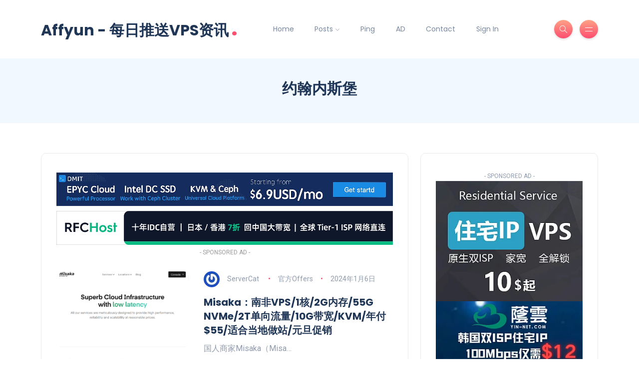

--- FILE ---
content_type: text/html; charset=UTF-8
request_url: https://affyun.com/tag/%E7%BA%A6%E7%BF%B0%E5%86%85%E6%96%AF%E5%A0%A1
body_size: 24458
content:
<!DOCTYPE html>
<html lang="zh-Hans">
<head>
	<meta charset="UTF-8">
    <meta name="viewport" content="width=device-width, initial-scale=1.0">
    <meta http-equiv="X-UA-Compatible" content="IE=edge">
    <link rel="profile" href="https://gmpg.org/xfn/11" />
    <link rel="pingback" href="https://affyun.com/xmlrpc.php" />
    <meta name='robots' content='index, follow, max-image-preview:large, max-snippet:-1, max-video-preview:-1' />

	<!-- This site is optimized with the Yoast SEO Premium plugin v25.5 (Yoast SEO v25.5) - https://yoast.com/wordpress/plugins/seo/ -->
	<title>约翰内斯堡归档 - Affyun - 每日推送VPS资讯</title>
	<link rel="canonical" href="https://affyun.com/tag/约翰内斯堡" />
	<meta property="og:locale" content="zh_CN" />
	<meta property="og:type" content="article" />
	<meta property="og:title" content="约翰内斯堡归档" />
	<meta property="og:url" content="https://affyun.com/tag/约翰内斯堡" />
	<meta property="og:site_name" content="Affyun - 每日推送VPS资讯" />
	<meta name="twitter:card" content="summary_large_image" />
	<script type="application/ld+json" class="yoast-schema-graph">{"@context":"https://schema.org","@graph":[{"@type":"CollectionPage","@id":"https://affyun.com/tag/%e7%ba%a6%e7%bf%b0%e5%86%85%e6%96%af%e5%a0%a1","url":"https://affyun.com/tag/%e7%ba%a6%e7%bf%b0%e5%86%85%e6%96%af%e5%a0%a1","name":"约翰内斯堡归档 - Affyun - 每日推送VPS资讯","isPartOf":{"@id":"https://affyun.com/#website"},"primaryImageOfPage":{"@id":"https://affyun.com/tag/%e7%ba%a6%e7%bf%b0%e5%86%85%e6%96%af%e5%a0%a1#primaryimage"},"image":{"@id":"https://affyun.com/tag/%e7%ba%a6%e7%bf%b0%e5%86%85%e6%96%af%e5%a0%a1#primaryimage"},"thumbnailUrl":"https://affyun.com/wp-content/uploads/2023/03/20230317044820.png","breadcrumb":{"@id":"https://affyun.com/tag/%e7%ba%a6%e7%bf%b0%e5%86%85%e6%96%af%e5%a0%a1#breadcrumb"},"inLanguage":"zh-Hans"},{"@type":"ImageObject","inLanguage":"zh-Hans","@id":"https://affyun.com/tag/%e7%ba%a6%e7%bf%b0%e5%86%85%e6%96%af%e5%a0%a1#primaryimage","url":"https://affyun.com/wp-content/uploads/2023/03/20230317044820.png","contentUrl":"https://affyun.com/wp-content/uploads/2023/03/20230317044820.png","width":1279,"height":1017},{"@type":"BreadcrumbList","@id":"https://affyun.com/tag/%e7%ba%a6%e7%bf%b0%e5%86%85%e6%96%af%e5%a0%a1#breadcrumb","itemListElement":[{"@type":"ListItem","position":1,"name":"首页","item":"https://affyun.com/"},{"@type":"ListItem","position":2,"name":"约翰内斯堡"}]},{"@type":"WebSite","@id":"https://affyun.com/#website","url":"https://affyun.com/","name":"Affyun 每日推送VPS资讯","description":"每日推送VPS资讯，促销信息","publisher":{"@id":"https://affyun.com/#/schema/person/9d37e13afeb003aac307b256e98ce8ac"},"alternateName":"affyun","potentialAction":[{"@type":"SearchAction","target":{"@type":"EntryPoint","urlTemplate":"https://affyun.com/?s={search_term_string}"},"query-input":{"@type":"PropertyValueSpecification","valueRequired":true,"valueName":"search_term_string"}}],"inLanguage":"zh-Hans"},{"@type":["Person","Organization"],"@id":"https://affyun.com/#/schema/person/9d37e13afeb003aac307b256e98ce8ac","name":"ServerCat","image":{"@type":"ImageObject","inLanguage":"zh-Hans","@id":"https://affyun.com/#/schema/person/image/","url":"https://affyun.com/wp-content/uploads/2017/06/cropped-dollar-icon-png-3561.png","contentUrl":"https://affyun.com/wp-content/uploads/2017/06/cropped-dollar-icon-png-3561.png","width":512,"height":512,"caption":"ServerCat"},"logo":{"@id":"https://affyun.com/#/schema/person/image/"}}]}</script>
	<!-- / Yoast SEO Premium plugin. -->


<link rel='dns-prefetch' href='//affyun.com' />
<link rel='dns-prefetch' href='//fonts.googleapis.com' />
<link rel="alternate" type="application/rss+xml" title="Affyun - 每日推送VPS资讯 &raquo; Feed" href="https://affyun.com/feed" />
<link rel="alternate" type="application/rss+xml" title="Affyun - 每日推送VPS资讯 &raquo; 评论 Feed" href="https://affyun.com/comments/feed" />
<link rel="alternate" type="application/rss+xml" title="Affyun - 每日推送VPS资讯 &raquo; 约翰内斯堡 标签 Feed" href="https://affyun.com/tag/%e7%ba%a6%e7%bf%b0%e5%86%85%e6%96%af%e5%a0%a1/feed" />
<style id='wp-img-auto-sizes-contain-inline-css'>
img:is([sizes=auto i],[sizes^="auto," i]){contain-intrinsic-size:3000px 1500px}
/*# sourceURL=wp-img-auto-sizes-contain-inline-css */

img:is([sizes=auto i],[sizes^="auto," i]){contain-intrinsic-size:3000px 1500px}
/*# sourceURL=wp-img-auto-sizes-contain-inline-css */
</style>
<style id='wp-emoji-styles-inline-css'>
img:is([sizes=auto i],[sizes^="auto," i]){contain-intrinsic-size:3000px 1500px}
/*# sourceURL=wp-img-auto-sizes-contain-inline-css */
</style>
<link rel='stylesheet' id='wp-block-library-css' href='https://affyun.com/wp-includes/css/dist/block-library/style.min.css?ver=6.9' media='all' />
<style id='wp-block-library-theme-inline-css'>

	img.wp-smiley, img.emoji {
		display: inline !important;
		border: none !important;
		box-shadow: none !important;
		height: 1em !important;
		width: 1em !important;
		margin: 0 0.07em !important;
		vertical-align: -0.1em !important;
		background: none !important;
		padding: 0 !important;
	}
/*# sourceURL=wp-emoji-styles-inline-css */
</style>
<style id='classic-theme-styles-inline-css'>
.wp-block-audio :where(figcaption){color:#555;font-size:13px;text-align:center}.is-dark-theme .wp-block-audio :where(figcaption){color:#ffffffa6}.wp-block-audio{margin:0 0 1em}.wp-block-code{border:1px solid #ccc;border-radius:4px;font-family:Menlo,Consolas,monaco,monospace;padding:.8em 1em}.wp-block-embed :where(figcaption){color:#555;font-size:13px;text-align:center}.is-dark-theme .wp-block-embed :where(figcaption){color:#ffffffa6}.wp-block-embed{margin:0 0 1em}.blocks-gallery-caption{color:#555;font-size:13px;text-align:center}.is-dark-theme .blocks-gallery-caption{color:#ffffffa6}:root :where(.wp-block-image figcaption){color:#555;font-size:13px;text-align:center}.is-dark-theme :root :where(.wp-block-image figcaption){color:#ffffffa6}.wp-block-image{margin:0 0 1em}.wp-block-pullquote{border-bottom:4px solid;border-top:4px solid;color:currentColor;margin-bottom:1.75em}.wp-block-pullquote :where(cite),.wp-block-pullquote :where(footer),.wp-block-pullquote__citation{color:currentColor;font-size:.8125em;font-style:normal;text-transform:uppercase}.wp-block-quote{border-left:.25em solid;margin:0 0 1.75em;padding-left:1em}.wp-block-quote cite,.wp-block-quote footer{color:currentColor;font-size:.8125em;font-style:normal;position:relative}.wp-block-quote:where(.has-text-align-right){border-left:none;border-right:.25em solid;padding-left:0;padding-right:1em}.wp-block-quote:where(.has-text-align-center){border:none;padding-left:0}.wp-block-quote.is-large,.wp-block-quote.is-style-large,.wp-block-quote:where(.is-style-plain){border:none}.wp-block-search .wp-block-search__label{font-weight:700}.wp-block-search__button{border:1px solid #ccc;padding:.375em .625em}:where(.wp-block-group.has-background){padding:1.25em 2.375em}.wp-block-separator.has-css-opacity{opacity:.4}.wp-block-separator{border:none;border-bottom:2px solid;margin-left:auto;margin-right:auto}.wp-block-separator.has-alpha-channel-opacity{opacity:1}.wp-block-separator:not(.is-style-wide):not(.is-style-dots){width:100px}.wp-block-separator.has-background:not(.is-style-dots){border-bottom:none;height:1px}.wp-block-separator.has-background:not(.is-style-wide):not(.is-style-dots){height:2px}.wp-block-table{margin:0 0 1em}.wp-block-table td,.wp-block-table th{word-break:normal}.wp-block-table :where(figcaption){color:#555;font-size:13px;text-align:center}.is-dark-theme .wp-block-table :where(figcaption){color:#ffffffa6}.wp-block-video :where(figcaption){color:#555;font-size:13px;text-align:center}.is-dark-theme .wp-block-video :where(figcaption){color:#ffffffa6}.wp-block-video{margin:0 0 1em}:root :where(.wp-block-template-part.has-background){margin-bottom:0;margin-top:0;padding:1.25em 2.375em}
/*# sourceURL=/wp-includes/css/dist/block-library/theme.min.css */
</style>
<link rel='stylesheet' id='wp-components-css' href='https://affyun.com/wp-includes/css/dist/components/style.min.css?ver=6.9' media='all' />
<link rel='stylesheet' id='wptelegram_login-blocks-0-css' href='https://affyun.com/wp-content/plugins/wptelegram-login/assets/build/dist/blocks-Cg1mExvO.css' media='all' />
<style id='global-styles-inline-css'>
/*! This file is auto-generated */
.wp-block-button__link{color:#fff;background-color:#32373c;border-radius:9999px;box-shadow:none;text-decoration:none;padding:calc(.667em + 2px) calc(1.333em + 2px);font-size:1.125em}.wp-block-file__button{background:#32373c;color:#fff;text-decoration:none}
/*# sourceURL=/wp-includes/css/classic-themes.min.css */
</style>
<link rel='stylesheet' id='bootstrap-css' href='https://affyun.com/wp-content/themes/katen/css/bootstrap.min.css?ver=6.9' media='all' />
<link rel='stylesheet' id='font-awesome-6-css' href='https://affyun.com/wp-content/themes/katen/css/fontawesome.min.css?ver=6.9' media='all' />
<link rel='stylesheet' id='font-awesome-brands-css' href='https://affyun.com/wp-content/themes/katen/css/brands.min.css?ver=6.9' media='all' />
<link rel='stylesheet' id='font-awesome-solid-css' href='https://affyun.com/wp-content/themes/katen/css/solid.min.css?ver=6.9' media='all' />
<link rel='stylesheet' id='simple-line-icons-css' href='https://affyun.com/wp-content/themes/katen/css/simple-line-icons.css?ver=6.9' media='all' />
<link rel='stylesheet' id='slick-css' href='https://affyun.com/wp-content/themes/katen/css/slick.css?ver=6.9' media='all' />
<link rel='stylesheet' id='katen-default-style-css' href='https://affyun.com/wp-content/themes/katen/css/style.css?ver=6.9' media='all' />
<link rel='stylesheet' id='katen-style-css' href='https://affyun.com/wp-content/themes/katen/style.css?ver=6.9' media='all' />
<link rel='stylesheet' id='katen-primary-font-css' href='//fonts.googleapis.com/css2?family=Poppins%3Aital%2Cwght%400%2C300%3B0%2C400%3B0%2C500%3B0%2C600%3B0%2C700%3B1%2C300%3B1%2C400%3B1%2C500%3B1%2C600%3B1%2C700&#038;display=swap&#038;ver=1.0.0' media='all' />
<link rel='stylesheet' id='katen-secondary-font-css' href='//fonts.googleapis.com/css2?family=Roboto%3Aital%2Cwght%400%2C300%3B0%2C400%3B0%2C500%3B0%2C700%3B1%2C300%3B1%2C400%3B1%2C500&#038;display=swap&#038;ver=1.0.0' media='all' />
<link rel='stylesheet' id='tablepress-default-css' href='https://affyun.com/wp-content/plugins/tablepress/css/build/default.css?ver=3.2.6' media='all' />
<link rel='stylesheet' id='enlighterjs-css' href='https://affyun.com/wp-content/plugins/enlighter/cache/enlighterjs.min.css?ver=0A0B0C' media='all' />
<link rel='stylesheet' id='katen-theme-color-css' href='https://affyun.com/wp-content/themes/katen/css/custom_script.css?ver=6.9' media='all' />
<script src="https://affyun.com/wp-includes/js/jquery/jquery.min.js?ver=3.7.1" id="jquery-core-js"></script>
<script src="https://affyun.com/wp-includes/js/jquery/jquery-migrate.min.js?ver=3.4.1" id="jquery-migrate-js"></script>
<link rel="https://api.w.org/" href="https://affyun.com/wp-json/" /><link rel="alternate" title="JSON" type="application/json" href="https://affyun.com/wp-json/wp/v2/tags/242" /><link rel="EditURI" type="application/rsd+xml" title="RSD" href="https://affyun.com/xmlrpc.php?rsd" />

<style>
:root{--wp--preset--aspect-ratio--square: 1;--wp--preset--aspect-ratio--4-3: 4/3;--wp--preset--aspect-ratio--3-4: 3/4;--wp--preset--aspect-ratio--3-2: 3/2;--wp--preset--aspect-ratio--2-3: 2/3;--wp--preset--aspect-ratio--16-9: 16/9;--wp--preset--aspect-ratio--9-16: 9/16;--wp--preset--color--black: #000000;--wp--preset--color--cyan-bluish-gray: #abb8c3;--wp--preset--color--white: #ffffff;--wp--preset--color--pale-pink: #f78da7;--wp--preset--color--vivid-red: #cf2e2e;--wp--preset--color--luminous-vivid-orange: #ff6900;--wp--preset--color--luminous-vivid-amber: #fcb900;--wp--preset--color--light-green-cyan: #7bdcb5;--wp--preset--color--vivid-green-cyan: #00d084;--wp--preset--color--pale-cyan-blue: #8ed1fc;--wp--preset--color--vivid-cyan-blue: #0693e3;--wp--preset--color--vivid-purple: #9b51e0;--wp--preset--gradient--vivid-cyan-blue-to-vivid-purple: linear-gradient(135deg,rgb(6,147,227) 0%,rgb(155,81,224) 100%);--wp--preset--gradient--light-green-cyan-to-vivid-green-cyan: linear-gradient(135deg,rgb(122,220,180) 0%,rgb(0,208,130) 100%);--wp--preset--gradient--luminous-vivid-amber-to-luminous-vivid-orange: linear-gradient(135deg,rgb(252,185,0) 0%,rgb(255,105,0) 100%);--wp--preset--gradient--luminous-vivid-orange-to-vivid-red: linear-gradient(135deg,rgb(255,105,0) 0%,rgb(207,46,46) 100%);--wp--preset--gradient--very-light-gray-to-cyan-bluish-gray: linear-gradient(135deg,rgb(238,238,238) 0%,rgb(169,184,195) 100%);--wp--preset--gradient--cool-to-warm-spectrum: linear-gradient(135deg,rgb(74,234,220) 0%,rgb(151,120,209) 20%,rgb(207,42,186) 40%,rgb(238,44,130) 60%,rgb(251,105,98) 80%,rgb(254,248,76) 100%);--wp--preset--gradient--blush-light-purple: linear-gradient(135deg,rgb(255,206,236) 0%,rgb(152,150,240) 100%);--wp--preset--gradient--blush-bordeaux: linear-gradient(135deg,rgb(254,205,165) 0%,rgb(254,45,45) 50%,rgb(107,0,62) 100%);--wp--preset--gradient--luminous-dusk: linear-gradient(135deg,rgb(255,203,112) 0%,rgb(199,81,192) 50%,rgb(65,88,208) 100%);--wp--preset--gradient--pale-ocean: linear-gradient(135deg,rgb(255,245,203) 0%,rgb(182,227,212) 50%,rgb(51,167,181) 100%);--wp--preset--gradient--electric-grass: linear-gradient(135deg,rgb(202,248,128) 0%,rgb(113,206,126) 100%);--wp--preset--gradient--midnight: linear-gradient(135deg,rgb(2,3,129) 0%,rgb(40,116,252) 100%);--wp--preset--font-size--small: 13px;--wp--preset--font-size--medium: 20px;--wp--preset--font-size--large: 36px;--wp--preset--font-size--x-large: 42px;--wp--preset--spacing--20: 0.44rem;--wp--preset--spacing--30: 0.67rem;--wp--preset--spacing--40: 1rem;--wp--preset--spacing--50: 1.5rem;--wp--preset--spacing--60: 2.25rem;--wp--preset--spacing--70: 3.38rem;--wp--preset--spacing--80: 5.06rem;--wp--preset--shadow--natural: 6px 6px 9px rgba(0, 0, 0, 0.2);--wp--preset--shadow--deep: 12px 12px 50px rgba(0, 0, 0, 0.4);--wp--preset--shadow--sharp: 6px 6px 0px rgba(0, 0, 0, 0.2);--wp--preset--shadow--outlined: 6px 6px 0px -3px rgb(255, 255, 255), 6px 6px rgb(0, 0, 0);--wp--preset--shadow--crisp: 6px 6px 0px rgb(0, 0, 0);}:where(.is-layout-flex){gap: 0.5em;}:where(.is-layout-grid){gap: 0.5em;}body .is-layout-flex{display: flex;}.is-layout-flex{flex-wrap: wrap;align-items: center;}.is-layout-flex > :is(*, div){margin: 0;}body .is-layout-grid{display: grid;}.is-layout-grid > :is(*, div){margin: 0;}:where(.wp-block-columns.is-layout-flex){gap: 2em;}:where(.wp-block-columns.is-layout-grid){gap: 2em;}:where(.wp-block-post-template.is-layout-flex){gap: 1.25em;}:where(.wp-block-post-template.is-layout-grid){gap: 1.25em;}.has-black-color{color: var(--wp--preset--color--black) !important;}.has-cyan-bluish-gray-color{color: var(--wp--preset--color--cyan-bluish-gray) !important;}.has-white-color{color: var(--wp--preset--color--white) !important;}.has-pale-pink-color{color: var(--wp--preset--color--pale-pink) !important;}.has-vivid-red-color{color: var(--wp--preset--color--vivid-red) !important;}.has-luminous-vivid-orange-color{color: var(--wp--preset--color--luminous-vivid-orange) !important;}.has-luminous-vivid-amber-color{color: var(--wp--preset--color--luminous-vivid-amber) !important;}.has-light-green-cyan-color{color: var(--wp--preset--color--light-green-cyan) !important;}.has-vivid-green-cyan-color{color: var(--wp--preset--color--vivid-green-cyan) !important;}.has-pale-cyan-blue-color{color: var(--wp--preset--color--pale-cyan-blue) !important;}.has-vivid-cyan-blue-color{color: var(--wp--preset--color--vivid-cyan-blue) !important;}.has-vivid-purple-color{color: var(--wp--preset--color--vivid-purple) !important;}.has-black-background-color{background-color: var(--wp--preset--color--black) !important;}.has-cyan-bluish-gray-background-color{background-color: var(--wp--preset--color--cyan-bluish-gray) !important;}.has-white-background-color{background-color: var(--wp--preset--color--white) !important;}.has-pale-pink-background-color{background-color: var(--wp--preset--color--pale-pink) !important;}.has-vivid-red-background-color{background-color: var(--wp--preset--color--vivid-red) !important;}.has-luminous-vivid-orange-background-color{background-color: var(--wp--preset--color--luminous-vivid-orange) !important;}.has-luminous-vivid-amber-background-color{background-color: var(--wp--preset--color--luminous-vivid-amber) !important;}.has-light-green-cyan-background-color{background-color: var(--wp--preset--color--light-green-cyan) !important;}.has-vivid-green-cyan-background-color{background-color: var(--wp--preset--color--vivid-green-cyan) !important;}.has-pale-cyan-blue-background-color{background-color: var(--wp--preset--color--pale-cyan-blue) !important;}.has-vivid-cyan-blue-background-color{background-color: var(--wp--preset--color--vivid-cyan-blue) !important;}.has-vivid-purple-background-color{background-color: var(--wp--preset--color--vivid-purple) !important;}.has-black-border-color{border-color: var(--wp--preset--color--black) !important;}.has-cyan-bluish-gray-border-color{border-color: var(--wp--preset--color--cyan-bluish-gray) !important;}.has-white-border-color{border-color: var(--wp--preset--color--white) !important;}.has-pale-pink-border-color{border-color: var(--wp--preset--color--pale-pink) !important;}.has-vivid-red-border-color{border-color: var(--wp--preset--color--vivid-red) !important;}.has-luminous-vivid-orange-border-color{border-color: var(--wp--preset--color--luminous-vivid-orange) !important;}.has-luminous-vivid-amber-border-color{border-color: var(--wp--preset--color--luminous-vivid-amber) !important;}.has-light-green-cyan-border-color{border-color: var(--wp--preset--color--light-green-cyan) !important;}.has-vivid-green-cyan-border-color{border-color: var(--wp--preset--color--vivid-green-cyan) !important;}.has-pale-cyan-blue-border-color{border-color: var(--wp--preset--color--pale-cyan-blue) !important;}.has-vivid-cyan-blue-border-color{border-color: var(--wp--preset--color--vivid-cyan-blue) !important;}.has-vivid-purple-border-color{border-color: var(--wp--preset--color--vivid-purple) !important;}.has-vivid-cyan-blue-to-vivid-purple-gradient-background{background: var(--wp--preset--gradient--vivid-cyan-blue-to-vivid-purple) !important;}.has-light-green-cyan-to-vivid-green-cyan-gradient-background{background: var(--wp--preset--gradient--light-green-cyan-to-vivid-green-cyan) !important;}.has-luminous-vivid-amber-to-luminous-vivid-orange-gradient-background{background: var(--wp--preset--gradient--luminous-vivid-amber-to-luminous-vivid-orange) !important;}.has-luminous-vivid-orange-to-vivid-red-gradient-background{background: var(--wp--preset--gradient--luminous-vivid-orange-to-vivid-red) !important;}.has-very-light-gray-to-cyan-bluish-gray-gradient-background{background: var(--wp--preset--gradient--very-light-gray-to-cyan-bluish-gray) !important;}.has-cool-to-warm-spectrum-gradient-background{background: var(--wp--preset--gradient--cool-to-warm-spectrum) !important;}.has-blush-light-purple-gradient-background{background: var(--wp--preset--gradient--blush-light-purple) !important;}.has-blush-bordeaux-gradient-background{background: var(--wp--preset--gradient--blush-bordeaux) !important;}.has-luminous-dusk-gradient-background{background: var(--wp--preset--gradient--luminous-dusk) !important;}.has-pale-ocean-gradient-background{background: var(--wp--preset--gradient--pale-ocean) !important;}.has-electric-grass-gradient-background{background: var(--wp--preset--gradient--electric-grass) !important;}.has-midnight-gradient-background{background: var(--wp--preset--gradient--midnight) !important;}.has-small-font-size{font-size: var(--wp--preset--font-size--small) !important;}.has-medium-font-size{font-size: var(--wp--preset--font-size--medium) !important;}.has-large-font-size{font-size: var(--wp--preset--font-size--large) !important;}.has-x-large-font-size{font-size: var(--wp--preset--font-size--x-large) !important;}
:where(.wp-block-post-template.is-layout-flex){gap: 1.25em;}:where(.wp-block-post-template.is-layout-grid){gap: 1.25em;}
:where(.wp-block-term-template.is-layout-flex){gap: 1.25em;}:where(.wp-block-term-template.is-layout-grid){gap: 1.25em;}
:where(.wp-block-columns.is-layout-flex){gap: 2em;}:where(.wp-block-columns.is-layout-grid){gap: 2em;}
:root :where(.wp-block-pullquote){font-size: 1.5em;line-height: 1.6;}
/*# sourceURL=global-styles-inline-css */
</style>			<style>.recentcomments a{display:inline !important;padding:0 !important;margin:0 !important;}</style>
			<link rel="icon" href="https://affyun.com/cdn-cgi/image/width=32,height=32,fit=crop,quality=90,gravity=auto,sharpen=1,metadata=none,format=auto,onerror=redirect/wp-content/uploads/2017/06/cropped-dollar-icon-png-3561.png" sizes="32x32" />
<link rel="icon" href="https://affyun.com/cdn-cgi/image/width=192,height=192,fit=crop,quality=90,gravity=auto,sharpen=1,metadata=none,format=auto,onerror=redirect/wp-content/uploads/2017/06/cropped-dollar-icon-png-3561.png" sizes="192x192" />
<link rel="apple-touch-icon" href="https://affyun.com/cdn-cgi/image/quality=90,gravity=auto,sharpen=1,metadata=none,format=auto,onerror=redirect/wp-content/uploads/2017/06/cropped-dollar-icon-png-3561-180x180.png" />
<meta name="msapplication-TileImage" content="https://affyun.com/wp-content/uploads/2017/06/cropped-dollar-icon-png-3561-270x270.png" />
<style id="kirki-inline-styles">
				.e-con.e-parent:nth-of-type(n+4):not(.e-lazyloaded):not(.e-no-lazyload),
				.e-con.e-parent:nth-of-type(n+4):not(.e-lazyloaded):not(.e-no-lazyload) * {
					background-image: none !important;
				}
				@media screen and (max-height: 1024px) {
					.e-con.e-parent:nth-of-type(n+3):not(.e-lazyloaded):not(.e-no-lazyload),
					.e-con.e-parent:nth-of-type(n+3):not(.e-lazyloaded):not(.e-no-lazyload) * {
						background-image: none !important;
					}
				}
				@media screen and (max-height: 640px) {
					.e-con.e-parent:nth-of-type(n+2):not(.e-lazyloaded):not(.e-no-lazyload),
					.e-con.e-parent:nth-of-type(n+2):not(.e-lazyloaded):not(.e-no-lazyload) * {
						background-image: none !important;
					}
				}
			</style>    
</head>

<body class="archive tag tag-242 wp-custom-logo wp-theme-katen elementor-default elementor-kit-17534">



<!-- site wrapper -->
<div class="site-wrapper">

	<div class="main-overlay"></div>

		<!-- header -->
	<header class="header-default ">
		<nav class="navbar navbar-expand-lg">
			<div class="container-xl">
				<a href="https://affyun.com/" class="text-logo mb-0">Affyun - 每日推送VPS资讯<span class="dot">.</span></a>
				<div class="collapse navbar-collapse">
					<ul id="menu-main" class="navbar-nav mr-auto "><li  id="menu-item-17620" class="menu-item menu-item-type-post_type menu-item-object-page menu-item-home nav-item nav-item-17620"><a href="https://affyun.com/" class="nav-link ">Home</a></li>
<li  id="menu-item-17622" class="menu-item menu-item-type-taxonomy menu-item-object-category menu-item-has-children dropdown nav-item nav-item-17622"><a href="https://affyun.com/category/offers" class="nav-link "  aria-haspopup="true" aria-expanded="false">Posts</a>
<ul class="dropdown-menu  depth_0">
	<li  id="menu-item-17625" class="menu-item menu-item-type-taxonomy menu-item-object-category nav-item nav-item-17625"><a href="https://affyun.com/category/offers" class="dropdown-item ">官方Offers</a></li>
	<li  id="menu-item-17631" class="menu-item menu-item-type-taxonomy menu-item-object-category nav-item nav-item-17631"><a href="https://affyun.com/category/%e6%b7%b1%e5%ba%a6%e8%af%84%e6%b5%8b" class="dropdown-item ">深度评测</a></li>
	<li  id="menu-item-17634" class="menu-item menu-item-type-taxonomy menu-item-object-category nav-item nav-item-17634"><a href="https://affyun.com/category/%e6%8e%a8%e8%8d%90%e5%95%86%e5%ae%b6" class="dropdown-item ">推荐商家</a></li>
	<li  id="menu-item-17623" class="menu-item menu-item-type-taxonomy menu-item-object-category nav-item nav-item-17623"><a href="https://affyun.com/category/%e7%bd%91%e5%8f%8b%e6%8e%a8%e8%8d%90" class="dropdown-item ">网友推荐</a></li>
	<li  id="menu-item-17626" class="menu-item menu-item-type-taxonomy menu-item-object-category nav-item nav-item-17626"><a href="https://affyun.com/category/%e6%b4%bb%e5%8a%a8" class="dropdown-item ">活动</a></li>
</ul>
</li>
<li  id="menu-item-4772" class="menu-item menu-item-type-custom menu-item-object-custom nav-item nav-item-4772"><a href="https://ping.affyun.com/" class="nav-link ">Ping</a></li>
<li  id="menu-item-6390" class="menu-item menu-item-type-custom menu-item-object-custom nav-item nav-item-6390"><a href="https://affyun.com/ad" class="nav-link ">AD</a></li>
<li  id="menu-item-17614" class="menu-item menu-item-type-post_type menu-item-object-page nav-item nav-item-17614"><a href="https://affyun.com/contact" class="nav-link ">Contact</a></li>
<li  id="menu-item-15523" class="menu-item menu-item-type-custom menu-item-object-custom nav-item nav-item-15523"><a href="https://affyun.com/wp-login.php" class="nav-link ">Sign In</a></li>
</ul>				</div>

				<!-- header right section -->
				<div class="header-right">
										<!-- header buttons -->
					<div class="header-buttons">
													<button class="search icon-button">
								<i class="icon-magnifier"></i>
							</button>
												<button class="burger-menu icon-button ">
							<span class="burger-icon"></span>
						</button>
					</div>
				</div>
			</div>
		</nav>
	</header>

<section class="page-header">
	<div class="container-xl">
		<div class="text-center">
			<h1 class="mt-0 mb-2">约翰内斯堡</h1>
					</div>
	</div>
</section>

<!-- section main content -->
<section class="main-content">
	
	<div class="container-xl post-container">

	<div class="row gy-4"><div class="col-lg-8"><div class="padding-30 rounded bordered">

    <div class="row">

        <div class='code-block code-block-1' style='margin: 8px auto; text-align: center; display: block; clear: both;'>
<div style="text-align: center; margin-bottom: 20px;">
    <!-- DMIT Ad -->
    <a href="https://www.dmit.io/cart.php" target="_blank" rel="nofollow">
        <img src="https://affyun.com/cdn-cgi/image/quality=90,gravity=auto,sharpen=1,metadata=none,format=auto,onerror=redirect/wp-content/uploads/2023/02/dmit_banner2_affyun_3.png" alt="DMIT Offer" style="max-width: 100%; height: auto; display: block; margin: 0 auto;" loading="lazy">
    </a>

    <!-- RFCHOST Ad -->
    <a href="https://my.rfchost.com/aff.php?aff=1226&url=www.rfchost.com/aff#pricing" target="_blank" rel="nofollow">
        <img src="https://affyun.com/cdn-cgi/image/quality=90,gravity=auto,sharpen=1,metadata=none,format=auto,onerror=redirect/wp-content/uploads/2025/12/rfc-ad.gif" alt="RFCHOST Offer" style="max-width: 100%; height: auto; display: block; margin: 10px auto 0;" loading="lazy">
    </a>

    <!-- Label -->
    <div class="text" style="text-align:center; font-size:12px; color: #999; margin-top: 5px;">- SPONSORED AD -</div>
</div>

</div>

        <div class="col-md-12 col-sm-6 post-list-col">
            <!-- post -->
            <div id="post-19542" class="post post-list clearfix post-19542 type-post status-publish format-standard has-post-thumbnail hentry category-offers tag-kvm tag-nvme tag-offer tag-website tag-new-years-day-promotion tag-632 tag-south-africa tag-annual-payment tag-242">
                    
                <div class="thumb rounded"><div class="inner"><a href="https://affyun.com/20240106-misaka"><img fetchpriority="high" width="330" height="250" src="https://affyun.com/cdn-cgi/image/width=330,height=250,fit=crop,quality=90,gravity=auto,sharpen=1,metadata=none,format=auto,onerror=redirect/wp-content/uploads/2023/03/20230317044820.png" class="attachment-katen-thumb-list size-katen-thumb-list wp-post-image" alt="" decoding="async" loading="lazy" /></a></div></div>  

                
                <div class="details clearfix">
                                            <ul class="meta list-inline mb-3">
                                                            <li class="list-inline-item">
                                    <img alt='' src='https://secure.gravatar.com/avatar/9a034ca392638489b7da2edd4061f28bf6a01a29f4ed1105e28be20af7cc7169?s=32&#038;r=x' srcset='https://secure.gravatar.com/avatar/9a034ca392638489b7da2edd4061f28bf6a01a29f4ed1105e28be20af7cc7169?s=64&#038;r=x 2x' class='avatar avatar-32 photo author' height='32' width='32' decoding='async' loading="lazy" />                                    <a href="https://affyun.com/author/servercat" title="由 ServerCat 发布" rel="author">ServerCat</a>                                </li>
                            <li class="list-inline-item"><a href="https://affyun.com/category/offers">官方Offers</a></li>                                <li class="list-inline-item">2024年1月6日</li>
                                                    </ul>
                                        <h5 class="post-title"><a href="https://affyun.com/20240106-misaka">Misaka：南非VPS/1核/2G内存/55G NVMe/2T单向流量/10G带宽/KVM/年付$55/适合当地做站/元旦促销</a></h5>
                    <p class="excerpt mb-0">
                        国人商家Misaka（Misa&hellip;                    </p>
                    <div class="post-bottom clearfix d-flex align-items-center">
                        
    <div class="social-share me-auto">
        <button class="toggle-button icon-share"></button>
        <ul class="icons list-unstyled list-inline mb-0">
            <li class="list-inline-item"><a href="https://www.facebook.com/sharer/sharer.php?u=https://affyun.com/20240106-misaka" target="_blank"><i class="fab fa-facebook-f"></i></a></li>
            <li class="list-inline-item"><a href="https://twitter.com/intent/tweet?url=https://affyun.com/20240106-misaka&text=Misaka：南非VPS/1核/2G内存/55G NVMe/2T单向流量/10G带宽/KVM/年付$55/适合当地做站/元旦促销" target="_blank"><i class="fab fa-twitter"></i></a></li>
            <li class="list-inline-item"><a href="https://www.linkedin.com/shareArticle?mini=true&url=https://affyun.com/20240106-misaka&title=Misaka：南非VPS/1核/2G内存/55G NVMe/2T单向流量/10G带宽/KVM/年付$55/适合当地做站/元旦促销" target="_blank"><i class="fab fa-linkedin-in"></i></a></li>
            <li class="list-inline-item"><a href="https://pinterest.com/pin/create/button/?url=https://affyun.com/20240106-misaka&media=&description=Misaka：南非VPS/1核/2G内存/55G NVMe/2T单向流量/10G带宽/KVM/年付$55/适合当地做站/元旦促销" target="_blank"><i class="fab fa-pinterest"></i></a></li>
            <li class="list-inline-item"><a href="https://t.me/share/url?url=https://affyun.com/20240106-misaka&text=Misaka：南非VPS/1核/2G内存/55G NVMe/2T单向流量/10G带宽/KVM/年付$55/适合当地做站/元旦促销" target="_blank"><i class="fab fa-telegram-plane"></i></a></li>
            <li class="list-inline-item"><a href="/cdn-cgi/l/email-protection#660f08000926031e070b160a034805090b59401513040c0305125b4005055b400405055b400409021f5b0e121216155c49490700001f13084805090b4954565452565756504b0b0f15070d07"><i class="far fa-envelope"></i></a></li>
        </ul>
    </div>

                        <div class="more-button float-end">
                            <a href="https://affyun.com/20240106-misaka"><span class="icon-options"></span></a>
                        </div>
                    </div>
                </div>
            </div>
        </div>

        
        <div class="col-md-12 col-sm-6 post-list-col">
            <!-- post -->
            <div id="post-15884" class="post post-list clearfix post-15884 type-post status-publish format-standard has-post-thumbnail hentry category-offers tag-hdd tag-kvm tag-website tag-796 tag-242">
                    
                <div class="thumb rounded"><div class="inner"><a href="https://affyun.com/20211217-web-telecoms"><img width="330" height="222" src="https://affyun.com/cdn-cgi/image/width=330,height=222,fit=crop,quality=90,gravity=auto,sharpen=1,metadata=none,format=auto,onerror=redirect/wp-content/uploads/2021/12/20211217223033.png" class="attachment-katen-thumb-list size-katen-thumb-list wp-post-image" alt="" decoding="async" srcset="https://affyun.com/cdn-cgi/image/width=2474,quality=90,gravity=auto,sharpen=1,metadata=none,format=auto,onerror=redirect/wp-content/uploads/2021/12/20211217223033.png 2474w, https://affyun.com/cdn-cgi/image/width=300,height=202,fit=crop,quality=90,gravity=auto,sharpen=1,metadata=none,format=auto,onerror=redirect/wp-content/uploads/2021/12/20211217223033.png 300w, https://affyun.com/cdn-cgi/image/width=1024,height=690,fit=crop,quality=90,gravity=auto,sharpen=1,metadata=none,format=auto,onerror=redirect/wp-content/uploads/2021/12/20211217223033.png 1024w, https://affyun.com/cdn-cgi/image/width=768,height=518,fit=crop,quality=90,gravity=auto,sharpen=1,metadata=none,format=auto,onerror=redirect/wp-content/uploads/2021/12/20211217223033.png 768w, https://affyun.com/cdn-cgi/image/width=1536,height=1036,fit=crop,quality=90,gravity=auto,sharpen=1,metadata=none,format=auto,onerror=redirect/wp-content/uploads/2021/12/20211217223033.png 1536w, https://affyun.com/cdn-cgi/image/width=2048,height=1381,fit=crop,quality=90,gravity=auto,sharpen=1,metadata=none,format=auto,onerror=redirect/wp-content/uploads/2021/12/20211217223033.png 2048w" sizes="(max-width: 330px) 100vw, 330px" loading="lazy" /></a></div></div>  

                
                <div class="details clearfix">
                                            <ul class="meta list-inline mb-3">
                                                            <li class="list-inline-item">
                                    <img alt='' src='https://secure.gravatar.com/avatar/9a034ca392638489b7da2edd4061f28bf6a01a29f4ed1105e28be20af7cc7169?s=32&#038;r=x' srcset='https://secure.gravatar.com/avatar/9a034ca392638489b7da2edd4061f28bf6a01a29f4ed1105e28be20af7cc7169?s=64&#038;r=x 2x' class='avatar avatar-32 photo author' height='32' width='32' decoding='async' loading="lazy" />                                    <a href="https://affyun.com/author/servercat" title="由 ServerCat 发布" rel="author">ServerCat</a>                                </li>
                            <li class="list-inline-item"><a href="https://affyun.com/category/offers">官方Offers</a></li>                                <li class="list-inline-item">2021年12月17日</li>
                                                    </ul>
                                        <h5 class="post-title"><a href="https://affyun.com/20211217-web-telecoms">Web-telecoms：南非VPS/1核/750M内存/8G HDD/100G流量/100M带宽/KVM/月付$3.69/适合当地做站</a></h5>
                    <p class="excerpt mb-0">
                        南非商家Web-telecom&hellip;                    </p>
                    <div class="post-bottom clearfix d-flex align-items-center">
                        
    <div class="social-share me-auto">
        <button class="toggle-button icon-share"></button>
        <ul class="icons list-unstyled list-inline mb-0">
            <li class="list-inline-item"><a href="https://www.facebook.com/sharer/sharer.php?u=https://affyun.com/20211217-web-telecoms" target="_blank"><i class="fab fa-facebook-f"></i></a></li>
            <li class="list-inline-item"><a href="https://twitter.com/intent/tweet?url=https://affyun.com/20211217-web-telecoms&text=Web-telecoms：南非VPS/1核/750M内存/8G HDD/100G流量/100M带宽/KVM/月付$3.69/适合当地做站" target="_blank"><i class="fab fa-twitter"></i></a></li>
            <li class="list-inline-item"><a href="https://www.linkedin.com/shareArticle?mini=true&url=https://affyun.com/20211217-web-telecoms&title=Web-telecoms：南非VPS/1核/750M内存/8G HDD/100G流量/100M带宽/KVM/月付$3.69/适合当地做站" target="_blank"><i class="fab fa-linkedin-in"></i></a></li>
            <li class="list-inline-item"><a href="https://pinterest.com/pin/create/button/?url=https://affyun.com/20211217-web-telecoms&media=&description=Web-telecoms：南非VPS/1核/750M内存/8G HDD/100G流量/100M带宽/KVM/月付$3.69/适合当地做站" target="_blank"><i class="fab fa-pinterest"></i></a></li>
            <li class="list-inline-item"><a href="https://t.me/share/url?url=https://affyun.com/20211217-web-telecoms&text=Web-telecoms：南非VPS/1核/750M内存/8G HDD/100G流量/100M带宽/KVM/月付$3.69/适合当地做站" target="_blank"><i class="fab fa-telegram-plane"></i></a></li>
            <li class="list-inline-item"><a href="/cdn-cgi/l/email-protection#543d3a323b14312c35392438317a373b396b722721363e3137206972373769723637376972363b302d693c202024276e7b7b3532322d213a7a373b397b6664666565666563792331367920313831373b3927"><i class="far fa-envelope"></i></a></li>
        </ul>
    </div>

                        <div class="more-button float-end">
                            <a href="https://affyun.com/20211217-web-telecoms"><span class="icon-options"></span></a>
                        </div>
                    </div>
                </div>
            </div>
        </div>

        
        <div class="col-md-12 col-sm-6 post-list-col">
            <!-- post -->
            <div id="post-8205" class="post post-list clearfix post-8205 type-post status-publish format-standard has-post-thumbnail hentry category-offers tag-hdd tag-kvm tag-south-africa tag-242">
                    
                <div class="thumb rounded"><div class="inner"><a href="https://affyun.com/20190626-web-telecoms"><img width="330" height="196" src="https://affyun.com/cdn-cgi/image/width=330,height=196,fit=crop,quality=90,gravity=auto,sharpen=1,metadata=none,format=auto,onerror=redirect/wp-content/uploads/2018/04/20180407232144.jpg" class="attachment-katen-thumb-list size-katen-thumb-list wp-post-image" alt="" decoding="async" srcset="https://affyun.com/cdn-cgi/image/width=1471,quality=90,gravity=auto,sharpen=1,metadata=none,format=auto,onerror=redirect/wp-content/uploads/2018/04/20180407232144.jpg 1471w, https://affyun.com/cdn-cgi/image/width=300,height=178,fit=crop,quality=90,gravity=auto,sharpen=1,metadata=none,format=auto,onerror=redirect/wp-content/uploads/2018/04/20180407232144.jpg 300w, https://affyun.com/cdn-cgi/image/width=768,height=456,fit=crop,quality=90,gravity=auto,sharpen=1,metadata=none,format=auto,onerror=redirect/wp-content/uploads/2018/04/20180407232144.jpg 768w, https://affyun.com/cdn-cgi/image/width=1024,height=608,fit=crop,quality=90,gravity=auto,sharpen=1,metadata=none,format=auto,onerror=redirect/wp-content/uploads/2018/04/20180407232144.jpg 1024w" sizes="(max-width: 330px) 100vw, 330px" loading="lazy" /></a></div></div>  

                
                <div class="details clearfix">
                                            <ul class="meta list-inline mb-3">
                                                            <li class="list-inline-item">
                                    <img alt='' src='https://secure.gravatar.com/avatar/9a034ca392638489b7da2edd4061f28bf6a01a29f4ed1105e28be20af7cc7169?s=32&#038;r=x' srcset='https://secure.gravatar.com/avatar/9a034ca392638489b7da2edd4061f28bf6a01a29f4ed1105e28be20af7cc7169?s=64&#038;r=x 2x' class='avatar avatar-32 photo author' height='32' width='32' decoding='async' loading="lazy" />                                    <a href="https://affyun.com/author/servercat" title="由 ServerCat 发布" rel="author">ServerCat</a>                                </li>
                            <li class="list-inline-item"><a href="https://affyun.com/category/offers">官方Offers</a></li>                                <li class="list-inline-item">2019年6月26日</li>
                                                    </ul>
                                        <h5 class="post-title"><a href="https://affyun.com/20190626-web-telecoms">Web-telecoms：南非VPS/1核/1G内存/10G HDD/30G流量/100M端口/KVM/月付$8/很贵很贵</a></h5>
                    <p class="excerpt mb-0">
                        南非商家Web-telecom&hellip;                    </p>
                    <div class="post-bottom clearfix d-flex align-items-center">
                        
    <div class="social-share me-auto">
        <button class="toggle-button icon-share"></button>
        <ul class="icons list-unstyled list-inline mb-0">
            <li class="list-inline-item"><a href="https://www.facebook.com/sharer/sharer.php?u=https://affyun.com/20190626-web-telecoms" target="_blank"><i class="fab fa-facebook-f"></i></a></li>
            <li class="list-inline-item"><a href="https://twitter.com/intent/tweet?url=https://affyun.com/20190626-web-telecoms&text=Web-telecoms：南非VPS/1核/1G内存/10G HDD/30G流量/100M端口/KVM/月付$8/很贵很贵" target="_blank"><i class="fab fa-twitter"></i></a></li>
            <li class="list-inline-item"><a href="https://www.linkedin.com/shareArticle?mini=true&url=https://affyun.com/20190626-web-telecoms&title=Web-telecoms：南非VPS/1核/1G内存/10G HDD/30G流量/100M端口/KVM/月付$8/很贵很贵" target="_blank"><i class="fab fa-linkedin-in"></i></a></li>
            <li class="list-inline-item"><a href="https://pinterest.com/pin/create/button/?url=https://affyun.com/20190626-web-telecoms&media=&description=Web-telecoms：南非VPS/1核/1G内存/10G HDD/30G流量/100M端口/KVM/月付$8/很贵很贵" target="_blank"><i class="fab fa-pinterest"></i></a></li>
            <li class="list-inline-item"><a href="https://t.me/share/url?url=https://affyun.com/20190626-web-telecoms&text=Web-telecoms：南非VPS/1核/1G内存/10G HDD/30G流量/100M端口/KVM/月付$8/很贵很贵" target="_blank"><i class="fab fa-telegram-plane"></i></a></li>
            <li class="list-inline-item"><a href="/cdn-cgi/l/email-protection#dfb6b1b9b09fbaa7beb2afb3baf1bcb0b2e0f9acaabdb5babcabe2f9bcbce2f9bdbcbce2f9bdb0bba6e2b7ababaface5f0f0beb9b9a6aab1f1bcb0b2f0edefeee6efe9ede9f2a8babdf2abbab3babcb0b2ac"><i class="far fa-envelope"></i></a></li>
        </ul>
    </div>

                        <div class="more-button float-end">
                            <a href="https://affyun.com/20190626-web-telecoms"><span class="icon-options"></span></a>
                        </div>
                    </div>
                </div>
            </div>
        </div>

        
        <div class="col-md-12 col-sm-6 post-list-col">
            <!-- post -->
            <div id="post-7231" class="post post-list clearfix post-7231 type-post status-publish format-standard has-post-thumbnail hentry category-offers tag-ipv6 tag-kvm tag-ssd tag-south-africa tag-242">
                    
                <div class="thumb rounded"><div class="inner"><a href="https://affyun.com/20190228-zeptovm"><img loading="lazy" width="330" height="215" src="https://affyun.com/cdn-cgi/image/width=330,height=215,fit=crop,quality=90,gravity=auto,sharpen=1,metadata=none,format=auto,onerror=redirect/wp-content/uploads/2017/11/20171121000010.jpg" class="attachment-katen-thumb-list size-katen-thumb-list wp-post-image" alt="" decoding="async" srcset="https://affyun.com/cdn-cgi/image/width=1414,quality=90,gravity=auto,sharpen=1,metadata=none,format=auto,onerror=redirect/wp-content/uploads/2017/11/20171121000010.jpg 1414w, https://affyun.com/cdn-cgi/image/width=300,height=195,fit=crop,quality=90,gravity=auto,sharpen=1,metadata=none,format=auto,onerror=redirect/wp-content/uploads/2017/11/20171121000010.jpg 300w, https://affyun.com/cdn-cgi/image/width=768,height=500,fit=crop,quality=90,gravity=auto,sharpen=1,metadata=none,format=auto,onerror=redirect/wp-content/uploads/2017/11/20171121000010.jpg 768w, https://affyun.com/cdn-cgi/image/width=1024,height=666,fit=crop,quality=90,gravity=auto,sharpen=1,metadata=none,format=auto,onerror=redirect/wp-content/uploads/2017/11/20171121000010.jpg 1024w, https://affyun.com/cdn-cgi/image/width=615,height=400,fit=crop,quality=90,gravity=auto,sharpen=1,metadata=none,format=auto,onerror=redirect/wp-content/uploads/2017/11/20171121000010.jpg 615w" sizes="(max-width: 330px) 100vw, 330px" /></a></div></div>  

                
                <div class="details clearfix">
                                            <ul class="meta list-inline mb-3">
                                                            <li class="list-inline-item">
                                    <img alt='' src='https://secure.gravatar.com/avatar/9a034ca392638489b7da2edd4061f28bf6a01a29f4ed1105e28be20af7cc7169?s=32&#038;r=x' srcset='https://secure.gravatar.com/avatar/9a034ca392638489b7da2edd4061f28bf6a01a29f4ed1105e28be20af7cc7169?s=64&#038;r=x 2x' class='avatar avatar-32 photo author' height='32' width='32' decoding='async' loading="lazy" />                                    <a href="https://affyun.com/author/servercat" title="由 ServerCat 发布" rel="author">ServerCat</a>                                </li>
                            <li class="list-inline-item"><a href="https://affyun.com/category/offers">官方Offers</a></li>                                <li class="list-inline-item">2019年2月28日</li>
                                                    </ul>
                                        <h5 class="post-title"><a href="https://affyun.com/20190228-zeptovm">Zeptovm：南非VPS/1核/1G内存/10G SSD/1T流量/50M端口/KVM/月付$7/电信移动走CN2</a></h5>
                    <p class="excerpt mb-0">
                        国人商家Zeptovm昨天在L&hellip;                    </p>
                    <div class="post-bottom clearfix d-flex align-items-center">
                        
    <div class="social-share me-auto">
        <button class="toggle-button icon-share"></button>
        <ul class="icons list-unstyled list-inline mb-0">
            <li class="list-inline-item"><a href="https://www.facebook.com/sharer/sharer.php?u=https://affyun.com/20190228-zeptovm" target="_blank"><i class="fab fa-facebook-f"></i></a></li>
            <li class="list-inline-item"><a href="https://twitter.com/intent/tweet?url=https://affyun.com/20190228-zeptovm&text=Zeptovm：南非VPS/1核/1G内存/10G SSD/1T流量/50M端口/KVM/月付$7/电信移动走CN2" target="_blank"><i class="fab fa-twitter"></i></a></li>
            <li class="list-inline-item"><a href="https://www.linkedin.com/shareArticle?mini=true&url=https://affyun.com/20190228-zeptovm&title=Zeptovm：南非VPS/1核/1G内存/10G SSD/1T流量/50M端口/KVM/月付$7/电信移动走CN2" target="_blank"><i class="fab fa-linkedin-in"></i></a></li>
            <li class="list-inline-item"><a href="https://pinterest.com/pin/create/button/?url=https://affyun.com/20190228-zeptovm&media=&description=Zeptovm：南非VPS/1核/1G内存/10G SSD/1T流量/50M端口/KVM/月付$7/电信移动走CN2" target="_blank"><i class="fab fa-pinterest"></i></a></li>
            <li class="list-inline-item"><a href="https://t.me/share/url?url=https://affyun.com/20190228-zeptovm&text=Zeptovm：南非VPS/1核/1G内存/10G SSD/1T流量/50M端口/KVM/月付$7/电信移动走CN2" target="_blank"><i class="fab fa-telegram-plane"></i></a></li>
            <li class="list-inline-item"><a href="/cdn-cgi/l/email-protection#b5dcdbd3daf5d0cdd4d8c5d9d09bd6dad88a93c6c0d7dfd0d6c18893d6d68893d7d6d68893d7dad1cc88ddc1c1c5c68f9a9ad4d3d3ccc0db9bd6dad89a8785848c8587878d98cfd0c5c1dac3d8"><i class="far fa-envelope"></i></a></li>
        </ul>
    </div>

                        <div class="more-button float-end">
                            <a href="https://affyun.com/20190228-zeptovm"><span class="icon-options"></span></a>
                        </div>
                    </div>
                </div>
            </div>
        </div>

        
        <div class="col-md-12 col-sm-6 post-list-col">
            <!-- post -->
            <div id="post-6849" class="post post-list clearfix post-6849 type-post status-publish format-standard has-post-thumbnail hentry category-offers tag-cn2 tag-pccw tag-tokyo tag-offer tag-london tag-aff tag-south-africa tag-native-ip tag-osaka tag-18 tag-19 tag-242 tag-17 tag-34 tag-hongkong">
                    
                <div class="thumb rounded"><div class="inner"><a href="https://affyun.com/20190111-rivencloud"><img loading="lazy" width="330" height="207" src="https://affyun.com/cdn-cgi/image/width=330,height=207,fit=crop,quality=90,gravity=auto,sharpen=1,metadata=none,format=auto,onerror=redirect/wp-content/uploads/2018/11/20181122043013.jpg" class="attachment-katen-thumb-list size-katen-thumb-list wp-post-image" alt="" decoding="async" srcset="https://affyun.com/cdn-cgi/image/width=1405,quality=90,gravity=auto,sharpen=1,metadata=none,format=auto,onerror=redirect/wp-content/uploads/2018/11/20181122043013.jpg 1405w, https://affyun.com/cdn-cgi/image/width=300,height=188,fit=crop,quality=90,gravity=auto,sharpen=1,metadata=none,format=auto,onerror=redirect/wp-content/uploads/2018/11/20181122043013.jpg 300w, https://affyun.com/cdn-cgi/image/width=768,height=482,fit=crop,quality=90,gravity=auto,sharpen=1,metadata=none,format=auto,onerror=redirect/wp-content/uploads/2018/11/20181122043013.jpg 768w, https://affyun.com/cdn-cgi/image/width=1024,height=643,fit=crop,quality=90,gravity=auto,sharpen=1,metadata=none,format=auto,onerror=redirect/wp-content/uploads/2018/11/20181122043013.jpg 1024w" sizes="(max-width: 330px) 100vw, 330px" /></a></div></div>  

                
                <div class="details clearfix">
                                            <ul class="meta list-inline mb-3">
                                                            <li class="list-inline-item">
                                    <img alt='' src='https://secure.gravatar.com/avatar/9a034ca392638489b7da2edd4061f28bf6a01a29f4ed1105e28be20af7cc7169?s=32&#038;r=x' srcset='https://secure.gravatar.com/avatar/9a034ca392638489b7da2edd4061f28bf6a01a29f4ed1105e28be20af7cc7169?s=64&#038;r=x 2x' class='avatar avatar-32 photo author' height='32' width='32' decoding='async' loading="lazy" />                                    <a href="https://affyun.com/author/servercat" title="由 ServerCat 发布" rel="author">ServerCat</a>                                </li>
                            <li class="list-inline-item"><a href="https://affyun.com/category/offers">官方Offers</a></li>                                <li class="list-inline-item">2019年1月11日</li>
                                                    </ul>
                                        <h5 class="post-title"><a href="https://affyun.com/20190111-rivencloud">RivenCloud：香港VPS/2核/1G内存/15G SSD/500G流量/100M端口/KVM/月付$9.97/PCCW线路/可看港区Netflix</a></h5>
                    <p class="excerpt mb-0">
                        国人商家RivenCloud今&hellip;                    </p>
                    <div class="post-bottom clearfix d-flex align-items-center">
                        
    <div class="social-share me-auto">
        <button class="toggle-button icon-share"></button>
        <ul class="icons list-unstyled list-inline mb-0">
            <li class="list-inline-item"><a href="https://www.facebook.com/sharer/sharer.php?u=https://affyun.com/20190111-rivencloud" target="_blank"><i class="fab fa-facebook-f"></i></a></li>
            <li class="list-inline-item"><a href="https://twitter.com/intent/tweet?url=https://affyun.com/20190111-rivencloud&text=RivenCloud：香港VPS/2核/1G内存/15G SSD/500G流量/100M端口/KVM/月付$9.97/PCCW线路/可看港区Netflix" target="_blank"><i class="fab fa-twitter"></i></a></li>
            <li class="list-inline-item"><a href="https://www.linkedin.com/shareArticle?mini=true&url=https://affyun.com/20190111-rivencloud&title=RivenCloud：香港VPS/2核/1G内存/15G SSD/500G流量/100M端口/KVM/月付$9.97/PCCW线路/可看港区Netflix" target="_blank"><i class="fab fa-linkedin-in"></i></a></li>
            <li class="list-inline-item"><a href="https://pinterest.com/pin/create/button/?url=https://affyun.com/20190111-rivencloud&media=&description=RivenCloud：香港VPS/2核/1G内存/15G SSD/500G流量/100M端口/KVM/月付$9.97/PCCW线路/可看港区Netflix" target="_blank"><i class="fab fa-pinterest"></i></a></li>
            <li class="list-inline-item"><a href="https://t.me/share/url?url=https://affyun.com/20190111-rivencloud&text=RivenCloud：香港VPS/2核/1G内存/15G SSD/500G流量/100M端口/KVM/月付$9.97/PCCW线路/可看港区Netflix" target="_blank"><i class="fab fa-telegram-plane"></i></a></li>
            <li class="list-inline-item"><a href="/cdn-cgi/l/email-protection#670e09010827021f060a170b024904080a58411412050d0204135a4104045a410504045a410508031e5a0f131317145d48480601011e12094904080a485557565e575656564a150e110209040b081203"><i class="far fa-envelope"></i></a></li>
        </ul>
    </div>

                        <div class="more-button float-end">
                            <a href="https://affyun.com/20190111-rivencloud"><span class="icon-options"></span></a>
                        </div>
                    </div>
                </div>
            </div>
        </div>

        
        <div class="col-md-12 col-sm-6 post-list-col">
            <!-- post -->
            <div id="post-6536" class="post post-list clearfix post-6536 type-post status-publish format-standard has-post-thumbnail hentry category-offers tag-cn2 tag-tokyo tag-offer tag-london tag-aff tag-south-africa tag-native-ip tag-double-12 tag-osaka tag-18 tag-19 tag-242 tag-17 tag-34">
                    
                <div class="thumb rounded"><div class="inner"><a href="https://affyun.com/20181212-rivencloud"><img loading="lazy" width="330" height="207" src="https://affyun.com/cdn-cgi/image/width=330,height=207,fit=crop,quality=90,gravity=auto,sharpen=1,metadata=none,format=auto,onerror=redirect/wp-content/uploads/2018/11/20181122043013.jpg" class="attachment-katen-thumb-list size-katen-thumb-list wp-post-image" alt="" decoding="async" srcset="https://affyun.com/cdn-cgi/image/width=1405,quality=90,gravity=auto,sharpen=1,metadata=none,format=auto,onerror=redirect/wp-content/uploads/2018/11/20181122043013.jpg 1405w, https://affyun.com/cdn-cgi/image/width=300,height=188,fit=crop,quality=90,gravity=auto,sharpen=1,metadata=none,format=auto,onerror=redirect/wp-content/uploads/2018/11/20181122043013.jpg 300w, https://affyun.com/cdn-cgi/image/width=768,height=482,fit=crop,quality=90,gravity=auto,sharpen=1,metadata=none,format=auto,onerror=redirect/wp-content/uploads/2018/11/20181122043013.jpg 768w, https://affyun.com/cdn-cgi/image/width=1024,height=643,fit=crop,quality=90,gravity=auto,sharpen=1,metadata=none,format=auto,onerror=redirect/wp-content/uploads/2018/11/20181122043013.jpg 1024w" sizes="(max-width: 330px) 100vw, 330px" /></a></div></div>  

                
                <div class="details clearfix">
                                            <ul class="meta list-inline mb-3">
                                                            <li class="list-inline-item">
                                    <img alt='' src='https://secure.gravatar.com/avatar/9a034ca392638489b7da2edd4061f28bf6a01a29f4ed1105e28be20af7cc7169?s=32&#038;r=x' srcset='https://secure.gravatar.com/avatar/9a034ca392638489b7da2edd4061f28bf6a01a29f4ed1105e28be20af7cc7169?s=64&#038;r=x 2x' class='avatar avatar-32 photo author' height='32' width='32' decoding='async' loading="lazy" />                                    <a href="https://affyun.com/author/servercat" title="由 ServerCat 发布" rel="author">ServerCat</a>                                </li>
                            <li class="list-inline-item"><a href="https://affyun.com/category/offers">官方Offers</a></li>                                <li class="list-inline-item">2018年12月12日</li>
                                                    </ul>
                                        <h5 class="post-title"><a href="https://affyun.com/20181212-rivencloud">RivenCloud：日本大阪VPS/2核/1G内存/15G SSD/500G流量/100M端口/KVM/月付$9.97/internap线路/去程软银/Cat同款/双十二促销</a></h5>
                    <p class="excerpt mb-0">
                        国人商家RivenCloud今&hellip;                    </p>
                    <div class="post-bottom clearfix d-flex align-items-center">
                        
    <div class="social-share me-auto">
        <button class="toggle-button icon-share"></button>
        <ul class="icons list-unstyled list-inline mb-0">
            <li class="list-inline-item"><a href="https://www.facebook.com/sharer/sharer.php?u=https://affyun.com/20181212-rivencloud" target="_blank"><i class="fab fa-facebook-f"></i></a></li>
            <li class="list-inline-item"><a href="https://twitter.com/intent/tweet?url=https://affyun.com/20181212-rivencloud&text=RivenCloud：日本大阪VPS/2核/1G内存/15G SSD/500G流量/100M端口/KVM/月付$9.97/internap线路/去程软银/Cat同款/双十二促销" target="_blank"><i class="fab fa-twitter"></i></a></li>
            <li class="list-inline-item"><a href="https://www.linkedin.com/shareArticle?mini=true&url=https://affyun.com/20181212-rivencloud&title=RivenCloud：日本大阪VPS/2核/1G内存/15G SSD/500G流量/100M端口/KVM/月付$9.97/internap线路/去程软银/Cat同款/双十二促销" target="_blank"><i class="fab fa-linkedin-in"></i></a></li>
            <li class="list-inline-item"><a href="https://pinterest.com/pin/create/button/?url=https://affyun.com/20181212-rivencloud&media=&description=RivenCloud：日本大阪VPS/2核/1G内存/15G SSD/500G流量/100M端口/KVM/月付$9.97/internap线路/去程软银/Cat同款/双十二促销" target="_blank"><i class="fab fa-pinterest"></i></a></li>
            <li class="list-inline-item"><a href="https://t.me/share/url?url=https://affyun.com/20181212-rivencloud&text=RivenCloud：日本大阪VPS/2核/1G内存/15G SSD/500G流量/100M端口/KVM/月付$9.97/internap线路/去程软银/Cat同款/双十二促销" target="_blank"><i class="fab fa-telegram-plane"></i></a></li>
            <li class="list-inline-item"><a href="/cdn-cgi/l/email-protection#3950575f56795c41585449555c175a5654061f4a4c5b535c5a4d041f5a5a041f5b5a5a041f5b565d4004514d4d494a031616585f5f404c57175a5654160b090801080b080b144b504f5c575a55564c5d"><i class="far fa-envelope"></i></a></li>
        </ul>
    </div>

                        <div class="more-button float-end">
                            <a href="https://affyun.com/20181212-rivencloud"><span class="icon-options"></span></a>
                        </div>
                    </div>
                </div>
            </div>
        </div>

        
        <div class="col-md-12 col-sm-6 post-list-col">
            <!-- post -->
            <div id="post-6343" class="post post-list clearfix post-6343 type-post status-publish format-standard has-post-thumbnail hentry category-offers tag-hdd tag-kvm tag-ssd tag-offer tag-south-africa tag-241 tag-242 tag-black-friday">
                    
                <div class="thumb rounded"><div class="inner"><a href="https://affyun.com/20181124-telasera"><img loading="lazy" width="330" height="209" src="https://affyun.com/cdn-cgi/image/width=330,height=209,fit=crop,quality=90,gravity=auto,sharpen=1,metadata=none,format=auto,onerror=redirect/wp-content/uploads/2017/11/20171125142508.jpg" class="attachment-katen-thumb-list size-katen-thumb-list wp-post-image" alt="" decoding="async" srcset="https://affyun.com/cdn-cgi/image/width=1448,quality=90,gravity=auto,sharpen=1,metadata=none,format=auto,onerror=redirect/wp-content/uploads/2017/11/20171125142508.jpg 1448w, https://affyun.com/cdn-cgi/image/width=300,height=190,fit=crop,quality=90,gravity=auto,sharpen=1,metadata=none,format=auto,onerror=redirect/wp-content/uploads/2017/11/20171125142508.jpg 300w, https://affyun.com/cdn-cgi/image/width=768,height=487,fit=crop,quality=90,gravity=auto,sharpen=1,metadata=none,format=auto,onerror=redirect/wp-content/uploads/2017/11/20171125142508.jpg 768w, https://affyun.com/cdn-cgi/image/width=1024,height=649,fit=crop,quality=90,gravity=auto,sharpen=1,metadata=none,format=auto,onerror=redirect/wp-content/uploads/2017/11/20171125142508.jpg 1024w, https://affyun.com/cdn-cgi/image/width=631,height=400,fit=crop,quality=90,gravity=auto,sharpen=1,metadata=none,format=auto,onerror=redirect/wp-content/uploads/2017/11/20171125142508.jpg 631w" sizes="(max-width: 330px) 100vw, 330px" /></a></div></div>  

                
                <div class="details clearfix">
                                            <ul class="meta list-inline mb-3">
                                                            <li class="list-inline-item">
                                    <img alt='' src='https://secure.gravatar.com/avatar/9a034ca392638489b7da2edd4061f28bf6a01a29f4ed1105e28be20af7cc7169?s=32&#038;r=x' srcset='https://secure.gravatar.com/avatar/9a034ca392638489b7da2edd4061f28bf6a01a29f4ed1105e28be20af7cc7169?s=64&#038;r=x 2x' class='avatar avatar-32 photo author' height='32' width='32' decoding='async' loading="lazy" />                                    <a href="https://affyun.com/author/servercat" title="由 ServerCat 发布" rel="author">ServerCat</a>                                </li>
                            <li class="list-inline-item"><a href="https://affyun.com/category/offers">官方Offers</a></li>                                <li class="list-inline-item">2018年11月24日</li>
                                                    </ul>
                                        <h5 class="post-title"><a href="https://affyun.com/20181124-telasera">Telasera：南非VPS/2核/2G内存/200G HDD/1T流量/100M端口/KVM/月付$10.77/南非做站/黑五大促</a></h5>
                    <p class="excerpt mb-0">
                        南非商家Telasera今天在&hellip;                    </p>
                    <div class="post-bottom clearfix d-flex align-items-center">
                        
    <div class="social-share me-auto">
        <button class="toggle-button icon-share"></button>
        <ul class="icons list-unstyled list-inline mb-0">
            <li class="list-inline-item"><a href="https://www.facebook.com/sharer/sharer.php?u=https://affyun.com/20181124-telasera" target="_blank"><i class="fab fa-facebook-f"></i></a></li>
            <li class="list-inline-item"><a href="https://twitter.com/intent/tweet?url=https://affyun.com/20181124-telasera&text=Telasera：南非VPS/2核/2G内存/200G HDD/1T流量/100M端口/KVM/月付$10.77/南非做站/黑五大促" target="_blank"><i class="fab fa-twitter"></i></a></li>
            <li class="list-inline-item"><a href="https://www.linkedin.com/shareArticle?mini=true&url=https://affyun.com/20181124-telasera&title=Telasera：南非VPS/2核/2G内存/200G HDD/1T流量/100M端口/KVM/月付$10.77/南非做站/黑五大促" target="_blank"><i class="fab fa-linkedin-in"></i></a></li>
            <li class="list-inline-item"><a href="https://pinterest.com/pin/create/button/?url=https://affyun.com/20181124-telasera&media=&description=Telasera：南非VPS/2核/2G内存/200G HDD/1T流量/100M端口/KVM/月付$10.77/南非做站/黑五大促" target="_blank"><i class="fab fa-pinterest"></i></a></li>
            <li class="list-inline-item"><a href="https://t.me/share/url?url=https://affyun.com/20181124-telasera&text=Telasera：南非VPS/2核/2G内存/200G HDD/1T流量/100M端口/KVM/月付$10.77/南非做站/黑五大促" target="_blank"><i class="fab fa-telegram-plane"></i></a></li>
            <li class="list-inline-item"><a href="/cdn-cgi/l/email-protection#a3cacdc5cce3c6dbc2ced3cfc68dc0ccce9c85d0d6c1c9c6c0d79e85c0c09e85c1c0c09e85c1ccc7da9ecbd7d7d3d0998c8cc2c5c5dad6cd8dc0ccce8c9193929b929291978ed7c6cfc2d0c6d1c2"><i class="far fa-envelope"></i></a></li>
        </ul>
    </div>

                        <div class="more-button float-end">
                            <a href="https://affyun.com/20181124-telasera"><span class="icon-options"></span></a>
                        </div>
                    </div>
                </div>
            </div>
        </div>

        
        <div class="col-md-12 col-sm-6 post-list-col">
            <!-- post -->
            <div id="post-6176" class="post post-list clearfix post-6176 type-post status-publish format-standard has-post-thumbnail hentry category-offers tag-cn2 tag-tokyo tag-offer tag-london tag-aff tag-south-africa tag-native-ip tag-osaka tag-18 tag-19 tag-242 tag-17 tag-34">
                    
                <div class="thumb rounded"><div class="inner"><a href="https://affyun.com/20181122-rivencloud"><img loading="lazy" width="330" height="207" src="https://affyun.com/cdn-cgi/image/width=330,height=207,fit=crop,quality=90,gravity=auto,sharpen=1,metadata=none,format=auto,onerror=redirect/wp-content/uploads/2018/11/20181122043013.jpg" class="attachment-katen-thumb-list size-katen-thumb-list wp-post-image" alt="" decoding="async" srcset="https://affyun.com/cdn-cgi/image/width=1405,quality=90,gravity=auto,sharpen=1,metadata=none,format=auto,onerror=redirect/wp-content/uploads/2018/11/20181122043013.jpg 1405w, https://affyun.com/cdn-cgi/image/width=300,height=188,fit=crop,quality=90,gravity=auto,sharpen=1,metadata=none,format=auto,onerror=redirect/wp-content/uploads/2018/11/20181122043013.jpg 300w, https://affyun.com/cdn-cgi/image/width=768,height=482,fit=crop,quality=90,gravity=auto,sharpen=1,metadata=none,format=auto,onerror=redirect/wp-content/uploads/2018/11/20181122043013.jpg 768w, https://affyun.com/cdn-cgi/image/width=1024,height=643,fit=crop,quality=90,gravity=auto,sharpen=1,metadata=none,format=auto,onerror=redirect/wp-content/uploads/2018/11/20181122043013.jpg 1024w" sizes="(max-width: 330px) 100vw, 330px" /></a></div></div>  

                
                <div class="details clearfix">
                                            <ul class="meta list-inline mb-3">
                                                            <li class="list-inline-item">
                                    <img alt='' src='https://secure.gravatar.com/avatar/9a034ca392638489b7da2edd4061f28bf6a01a29f4ed1105e28be20af7cc7169?s=32&#038;r=x' srcset='https://secure.gravatar.com/avatar/9a034ca392638489b7da2edd4061f28bf6a01a29f4ed1105e28be20af7cc7169?s=64&#038;r=x 2x' class='avatar avatar-32 photo author' height='32' width='32' decoding='async' loading="lazy" />                                    <a href="https://affyun.com/author/servercat" title="由 ServerCat 发布" rel="author">ServerCat</a>                                </li>
                            <li class="list-inline-item"><a href="https://affyun.com/category/offers">官方Offers</a></li>                                <li class="list-inline-item">2018年11月22日</li>
                                                    </ul>
                                        <h5 class="post-title"><a href="https://affyun.com/20181122-rivencloud">RivenCloud：日本VPS/2核/1G内存/15G SSD/500G流量/100M端口/KVM/月付$9.97/internap线路/回程动态/Cat同款</a></h5>
                    <p class="excerpt mb-0">
                        国人商家RivenCloud今&hellip;                    </p>
                    <div class="post-bottom clearfix d-flex align-items-center">
                        
    <div class="social-share me-auto">
        <button class="toggle-button icon-share"></button>
        <ul class="icons list-unstyled list-inline mb-0">
            <li class="list-inline-item"><a href="https://www.facebook.com/sharer/sharer.php?u=https://affyun.com/20181122-rivencloud" target="_blank"><i class="fab fa-facebook-f"></i></a></li>
            <li class="list-inline-item"><a href="https://twitter.com/intent/tweet?url=https://affyun.com/20181122-rivencloud&text=RivenCloud：日本VPS/2核/1G内存/15G SSD/500G流量/100M端口/KVM/月付$9.97/internap线路/回程动态/Cat同款" target="_blank"><i class="fab fa-twitter"></i></a></li>
            <li class="list-inline-item"><a href="https://www.linkedin.com/shareArticle?mini=true&url=https://affyun.com/20181122-rivencloud&title=RivenCloud：日本VPS/2核/1G内存/15G SSD/500G流量/100M端口/KVM/月付$9.97/internap线路/回程动态/Cat同款" target="_blank"><i class="fab fa-linkedin-in"></i></a></li>
            <li class="list-inline-item"><a href="https://pinterest.com/pin/create/button/?url=https://affyun.com/20181122-rivencloud&media=&description=RivenCloud：日本VPS/2核/1G内存/15G SSD/500G流量/100M端口/KVM/月付$9.97/internap线路/回程动态/Cat同款" target="_blank"><i class="fab fa-pinterest"></i></a></li>
            <li class="list-inline-item"><a href="https://t.me/share/url?url=https://affyun.com/20181122-rivencloud&text=RivenCloud：日本VPS/2核/1G内存/15G SSD/500G流量/100M端口/KVM/月付$9.97/internap线路/回程动态/Cat同款" target="_blank"><i class="fab fa-telegram-plane"></i></a></li>
            <li class="list-inline-item"><a href="/cdn-cgi/l/email-protection#01686f676e416479606c716d642f626e6c3e277274636b6462753c2762623c276362623c27636e65783c69757571723b2e2e60676778746f2f626e6c2e33313039303033332c736877646f626d6e7465"><i class="far fa-envelope"></i></a></li>
        </ul>
    </div>

                        <div class="more-button float-end">
                            <a href="https://affyun.com/20181122-rivencloud"><span class="icon-options"></span></a>
                        </div>
                    </div>
                </div>
            </div>
        </div>

        
        <div class="col-md-12 col-sm-6 post-list-col">
            <!-- post -->
            <div id="post-4032" class="post post-list clearfix post-4032 type-post status-publish format-standard has-post-thumbnail hentry category-offers tag-hdd tag-kvm tag-south-africa tag-242">
                    
                <div class="thumb rounded"><div class="inner"><a href="https://affyun.com/20180407-web-telecoms"><img width="330" height="196" src="https://affyun.com/cdn-cgi/image/width=330,height=196,fit=crop,quality=90,gravity=auto,sharpen=1,metadata=none,format=auto,onerror=redirect/wp-content/uploads/2018/04/20180407232144.jpg" class="attachment-katen-thumb-list size-katen-thumb-list wp-post-image" alt="" decoding="async" srcset="https://affyun.com/cdn-cgi/image/width=1471,quality=90,gravity=auto,sharpen=1,metadata=none,format=auto,onerror=redirect/wp-content/uploads/2018/04/20180407232144.jpg 1471w, https://affyun.com/cdn-cgi/image/width=300,height=178,fit=crop,quality=90,gravity=auto,sharpen=1,metadata=none,format=auto,onerror=redirect/wp-content/uploads/2018/04/20180407232144.jpg 300w, https://affyun.com/cdn-cgi/image/width=768,height=456,fit=crop,quality=90,gravity=auto,sharpen=1,metadata=none,format=auto,onerror=redirect/wp-content/uploads/2018/04/20180407232144.jpg 768w, https://affyun.com/cdn-cgi/image/width=1024,height=608,fit=crop,quality=90,gravity=auto,sharpen=1,metadata=none,format=auto,onerror=redirect/wp-content/uploads/2018/04/20180407232144.jpg 1024w" sizes="(max-width: 330px) 100vw, 330px" loading="lazy" /></a></div></div>  

                
                <div class="details clearfix">
                                            <ul class="meta list-inline mb-3">
                                                            <li class="list-inline-item">
                                    <img alt='' src='https://secure.gravatar.com/avatar/9a034ca392638489b7da2edd4061f28bf6a01a29f4ed1105e28be20af7cc7169?s=32&#038;r=x' srcset='https://secure.gravatar.com/avatar/9a034ca392638489b7da2edd4061f28bf6a01a29f4ed1105e28be20af7cc7169?s=64&#038;r=x 2x' class='avatar avatar-32 photo author' height='32' width='32' decoding='async' loading="lazy" />                                    <a href="https://affyun.com/author/servercat" title="由 ServerCat 发布" rel="author">ServerCat</a>                                </li>
                            <li class="list-inline-item"><a href="https://affyun.com/category/offers">官方Offers</a></li>                                <li class="list-inline-item">2018年4月7日</li>
                                                    </ul>
                                        <h5 class="post-title"><a href="https://affyun.com/20180407-web-telecoms">Web-telecoms：南非VPS/1核/1G内存/10G HDD/30G流量/100M端口/KVM/月付$8/很贵很贵</a></h5>
                    <p class="excerpt mb-0">
                        南非商家Web-telecom&hellip;                    </p>
                    <div class="post-bottom clearfix d-flex align-items-center">
                        
    <div class="social-share me-auto">
        <button class="toggle-button icon-share"></button>
        <ul class="icons list-unstyled list-inline mb-0">
            <li class="list-inline-item"><a href="https://www.facebook.com/sharer/sharer.php?u=https://affyun.com/20180407-web-telecoms" target="_blank"><i class="fab fa-facebook-f"></i></a></li>
            <li class="list-inline-item"><a href="https://twitter.com/intent/tweet?url=https://affyun.com/20180407-web-telecoms&text=Web-telecoms：南非VPS/1核/1G内存/10G HDD/30G流量/100M端口/KVM/月付$8/很贵很贵" target="_blank"><i class="fab fa-twitter"></i></a></li>
            <li class="list-inline-item"><a href="https://www.linkedin.com/shareArticle?mini=true&url=https://affyun.com/20180407-web-telecoms&title=Web-telecoms：南非VPS/1核/1G内存/10G HDD/30G流量/100M端口/KVM/月付$8/很贵很贵" target="_blank"><i class="fab fa-linkedin-in"></i></a></li>
            <li class="list-inline-item"><a href="https://pinterest.com/pin/create/button/?url=https://affyun.com/20180407-web-telecoms&media=&description=Web-telecoms：南非VPS/1核/1G内存/10G HDD/30G流量/100M端口/KVM/月付$8/很贵很贵" target="_blank"><i class="fab fa-pinterest"></i></a></li>
            <li class="list-inline-item"><a href="https://t.me/share/url?url=https://affyun.com/20180407-web-telecoms&text=Web-telecoms：南非VPS/1核/1G内存/10G HDD/30G流量/100M端口/KVM/月付$8/很贵很贵" target="_blank"><i class="fab fa-telegram-plane"></i></a></li>
            <li class="list-inline-item"><a href="/cdn-cgi/l/email-protection#dfb6b1b9b09fbaa7beb2afb3baf1bcb0b2e0f9acaabdb5babcabe2f9bcbce2f9bdbcbce2f9bdb0bba6e2b7ababaface5f0f0beb9b9a6aab1f1bcb0b2f0edefeee7efebefe8f2a8babdf2abbab3babcb0b2ac"><i class="far fa-envelope"></i></a></li>
        </ul>
    </div>

                        <div class="more-button float-end">
                            <a href="https://affyun.com/20180407-web-telecoms"><span class="icon-options"></span></a>
                        </div>
                    </div>
                </div>
            </div>
        </div>

        
        <div class="col-md-12 col-sm-6 post-list-col">
            <!-- post -->
            <div id="post-2471" class="post post-list clearfix post-2471 type-post status-publish format-standard has-post-thumbnail hentry category-offers tag-hdd tag-kvm tag-ssd tag-offer tag-south-africa tag-241 tag-242">
                    
                <div class="thumb rounded"><div class="inner"><a href="https://affyun.com/20171220-telasera"><img loading="lazy" width="330" height="209" src="https://affyun.com/cdn-cgi/image/width=330,height=209,fit=crop,quality=90,gravity=auto,sharpen=1,metadata=none,format=auto,onerror=redirect/wp-content/uploads/2017/11/20171125142508.jpg" class="attachment-katen-thumb-list size-katen-thumb-list wp-post-image" alt="" decoding="async" srcset="https://affyun.com/cdn-cgi/image/width=1448,quality=90,gravity=auto,sharpen=1,metadata=none,format=auto,onerror=redirect/wp-content/uploads/2017/11/20171125142508.jpg 1448w, https://affyun.com/cdn-cgi/image/width=300,height=190,fit=crop,quality=90,gravity=auto,sharpen=1,metadata=none,format=auto,onerror=redirect/wp-content/uploads/2017/11/20171125142508.jpg 300w, https://affyun.com/cdn-cgi/image/width=768,height=487,fit=crop,quality=90,gravity=auto,sharpen=1,metadata=none,format=auto,onerror=redirect/wp-content/uploads/2017/11/20171125142508.jpg 768w, https://affyun.com/cdn-cgi/image/width=1024,height=649,fit=crop,quality=90,gravity=auto,sharpen=1,metadata=none,format=auto,onerror=redirect/wp-content/uploads/2017/11/20171125142508.jpg 1024w, https://affyun.com/cdn-cgi/image/width=631,height=400,fit=crop,quality=90,gravity=auto,sharpen=1,metadata=none,format=auto,onerror=redirect/wp-content/uploads/2017/11/20171125142508.jpg 631w" sizes="(max-width: 330px) 100vw, 330px" /></a></div></div>  

                
                <div class="details clearfix">
                                            <ul class="meta list-inline mb-3">
                                                            <li class="list-inline-item">
                                    <img alt='' src='https://secure.gravatar.com/avatar/9a034ca392638489b7da2edd4061f28bf6a01a29f4ed1105e28be20af7cc7169?s=32&#038;r=x' srcset='https://secure.gravatar.com/avatar/9a034ca392638489b7da2edd4061f28bf6a01a29f4ed1105e28be20af7cc7169?s=64&#038;r=x 2x' class='avatar avatar-32 photo author' height='32' width='32' decoding='async' loading="lazy" />                                    <a href="https://affyun.com/author/servercat" title="由 ServerCat 发布" rel="author">ServerCat</a>                                </li>
                            <li class="list-inline-item"><a href="https://affyun.com/category/offers">官方Offers</a></li>                                <li class="list-inline-item">2017年12月20日</li>
                                                    </ul>
                                        <h5 class="post-title"><a href="https://affyun.com/20171220-telasera">Telasera：南非VPS/2核/2G内存/200G HDD/1T流量/100M端口/KVM/月付R138(约65人民币)/南非做站</a></h5>
                    <p class="excerpt mb-0">
                        南非商家Telasera今天在&hellip;                    </p>
                    <div class="post-bottom clearfix d-flex align-items-center">
                        
    <div class="social-share me-auto">
        <button class="toggle-button icon-share"></button>
        <ul class="icons list-unstyled list-inline mb-0">
            <li class="list-inline-item"><a href="https://www.facebook.com/sharer/sharer.php?u=https://affyun.com/20171220-telasera" target="_blank"><i class="fab fa-facebook-f"></i></a></li>
            <li class="list-inline-item"><a href="https://twitter.com/intent/tweet?url=https://affyun.com/20171220-telasera&text=Telasera：南非VPS/2核/2G内存/200G HDD/1T流量/100M端口/KVM/月付R138(约65人民币)/南非做站" target="_blank"><i class="fab fa-twitter"></i></a></li>
            <li class="list-inline-item"><a href="https://www.linkedin.com/shareArticle?mini=true&url=https://affyun.com/20171220-telasera&title=Telasera：南非VPS/2核/2G内存/200G HDD/1T流量/100M端口/KVM/月付R138(约65人民币)/南非做站" target="_blank"><i class="fab fa-linkedin-in"></i></a></li>
            <li class="list-inline-item"><a href="https://pinterest.com/pin/create/button/?url=https://affyun.com/20171220-telasera&media=&description=Telasera：南非VPS/2核/2G内存/200G HDD/1T流量/100M端口/KVM/月付R138(约65人民币)/南非做站" target="_blank"><i class="fab fa-pinterest"></i></a></li>
            <li class="list-inline-item"><a href="https://t.me/share/url?url=https://affyun.com/20171220-telasera&text=Telasera：南非VPS/2核/2G内存/200G HDD/1T流量/100M端口/KVM/月付R138(约65人民币)/南非做站" target="_blank"><i class="fab fa-telegram-plane"></i></a></li>
            <li class="list-inline-item"><a href="/cdn-cgi/l/email-protection#137a7d757c53766b727e637f763d707c7e2c35606671797670672e3570702e357170702e35717c776a2e7b67676360293c3c7275756a667d3d707c7e3c21232224222121233e67767f7260766172"><i class="far fa-envelope"></i></a></li>
        </ul>
    </div>

                        <div class="more-button float-end">
                            <a href="https://affyun.com/20171220-telasera"><span class="icon-options"></span></a>
                        </div>
                    </div>
                </div>
            </div>
        </div>

        
        <div class="col-md-12 col-sm-6 post-list-col">
            <!-- post -->
            <div id="post-2294" class="post post-list clearfix post-2294 type-post status-publish format-standard has-post-thumbnail hentry category-offers tag-hdd tag-kvm tag-ssd tag-offer tag-south-africa tag-241 tag-242 tag-black-friday">
                    
                <div class="thumb rounded"><div class="inner"><a href="https://affyun.com/20171125-telasera"><img loading="lazy" width="330" height="209" src="https://affyun.com/cdn-cgi/image/width=330,height=209,fit=crop,quality=90,gravity=auto,sharpen=1,metadata=none,format=auto,onerror=redirect/wp-content/uploads/2017/11/20171125142508.jpg" class="attachment-katen-thumb-list size-katen-thumb-list wp-post-image" alt="" decoding="async" srcset="https://affyun.com/cdn-cgi/image/width=1448,quality=90,gravity=auto,sharpen=1,metadata=none,format=auto,onerror=redirect/wp-content/uploads/2017/11/20171125142508.jpg 1448w, https://affyun.com/cdn-cgi/image/width=300,height=190,fit=crop,quality=90,gravity=auto,sharpen=1,metadata=none,format=auto,onerror=redirect/wp-content/uploads/2017/11/20171125142508.jpg 300w, https://affyun.com/cdn-cgi/image/width=768,height=487,fit=crop,quality=90,gravity=auto,sharpen=1,metadata=none,format=auto,onerror=redirect/wp-content/uploads/2017/11/20171125142508.jpg 768w, https://affyun.com/cdn-cgi/image/width=1024,height=649,fit=crop,quality=90,gravity=auto,sharpen=1,metadata=none,format=auto,onerror=redirect/wp-content/uploads/2017/11/20171125142508.jpg 1024w, https://affyun.com/cdn-cgi/image/width=631,height=400,fit=crop,quality=90,gravity=auto,sharpen=1,metadata=none,format=auto,onerror=redirect/wp-content/uploads/2017/11/20171125142508.jpg 631w" sizes="(max-width: 330px) 100vw, 330px" /></a></div></div>  

                
                <div class="details clearfix">
                                            <ul class="meta list-inline mb-3">
                                                            <li class="list-inline-item">
                                    <img alt='' src='https://secure.gravatar.com/avatar/9a034ca392638489b7da2edd4061f28bf6a01a29f4ed1105e28be20af7cc7169?s=32&#038;r=x' srcset='https://secure.gravatar.com/avatar/9a034ca392638489b7da2edd4061f28bf6a01a29f4ed1105e28be20af7cc7169?s=64&#038;r=x 2x' class='avatar avatar-32 photo author' height='32' width='32' decoding='async' loading="lazy" />                                    <a href="https://affyun.com/author/servercat" title="由 ServerCat 发布" rel="author">ServerCat</a>                                </li>
                            <li class="list-inline-item"><a href="https://affyun.com/category/offers">官方Offers</a></li>                                <li class="list-inline-item">2017年11月25日</li>
                                                    </ul>
                                        <h5 class="post-title"><a href="https://affyun.com/20171125-telasera">Telasera：南非VPS/2核/2G内存/200G HDD/1T流量/100M端口/KVM/季付R298(约141人民币)/黑五大促</a></h5>
                    <p class="excerpt mb-0">
                        南非商家Telasera今天在&hellip;                    </p>
                    <div class="post-bottom clearfix d-flex align-items-center">
                        
    <div class="social-share me-auto">
        <button class="toggle-button icon-share"></button>
        <ul class="icons list-unstyled list-inline mb-0">
            <li class="list-inline-item"><a href="https://www.facebook.com/sharer/sharer.php?u=https://affyun.com/20171125-telasera" target="_blank"><i class="fab fa-facebook-f"></i></a></li>
            <li class="list-inline-item"><a href="https://twitter.com/intent/tweet?url=https://affyun.com/20171125-telasera&text=Telasera：南非VPS/2核/2G内存/200G HDD/1T流量/100M端口/KVM/季付R298(约141人民币)/黑五大促" target="_blank"><i class="fab fa-twitter"></i></a></li>
            <li class="list-inline-item"><a href="https://www.linkedin.com/shareArticle?mini=true&url=https://affyun.com/20171125-telasera&title=Telasera：南非VPS/2核/2G内存/200G HDD/1T流量/100M端口/KVM/季付R298(约141人民币)/黑五大促" target="_blank"><i class="fab fa-linkedin-in"></i></a></li>
            <li class="list-inline-item"><a href="https://pinterest.com/pin/create/button/?url=https://affyun.com/20171125-telasera&media=&description=Telasera：南非VPS/2核/2G内存/200G HDD/1T流量/100M端口/KVM/季付R298(约141人民币)/黑五大促" target="_blank"><i class="fab fa-pinterest"></i></a></li>
            <li class="list-inline-item"><a href="https://t.me/share/url?url=https://affyun.com/20171125-telasera&text=Telasera：南非VPS/2核/2G内存/200G HDD/1T流量/100M端口/KVM/季付R298(约141人民币)/黑五大促" target="_blank"><i class="fab fa-telegram-plane"></i></a></li>
            <li class="list-inline-item"><a href="/cdn-cgi/l/email-protection#97fef9f1f8d7f2eff6fae7fbf2b9f4f8faa8b1e4e2f5fdf2f4e3aab1f4f4aab1f5f4f4aab1f5f8f3eeaaffe3e3e7e4adb8b8f6f1f1eee2f9b9f4f8fab8a5a7a6a0a6a6a5a2bae3f2fbf6e4f2e5f6"><i class="far fa-envelope"></i></a></li>
        </ul>
    </div>

                        <div class="more-button float-end">
                            <a href="https://affyun.com/20171125-telasera"><span class="icon-options"></span></a>
                        </div>
                    </div>
                </div>
            </div>
        </div>

        
        
        
    </div>

</div>

</div><div class="col-lg-4"><div class="sidebar">
    <div id="custom_html-11" class="widget_text widget rounded widget_custom_html"><div class="textwidget custom-html-widget"><div class="text" style=" text-align:center;font-size:12px">- SPONSORED AD -</div>
<a href="https://residential-service.com/aff.php?aff=6">
  <img src="https://affyun.com/cdn-cgi/image/quality=90,gravity=auto,sharpen=1,metadata=none,format=auto,onerror=redirect/wp-content/uploads/2024/09/residentialservice.jpg" alt="图片描述" style="display: block; margin: 0 auto;" loading="lazy">
</a>
<a href="https://www.yin-net.com/index.php?rp=/store/ispip-vps">
  <img src="https://affyun.com/cdn-cgi/image/quality=90,gravity=auto,sharpen=1,metadata=none,format=auto,onerror=redirect/wp-content/uploads/2024/11/IMG_202411191700_330x220.png" alt="图片描述" style="display: block; margin: 0 auto;" loading="lazy">
</a>
</div></div><div id="tag_cloud-7" class="widget rounded widget_tag_cloud"><div class="widget-header text-center"><h3 class="widget-title">标签</h3>
    <svg width="33" height="6" xmlns="http://www.w3.org/2000/svg">
        <defs>
            <linearGradient id="gradient" x1="0%" y1="0%" x2="100%" y2="0%">
                <stop offset="0%" stop-color="#FE4F70"></stop>
                <stop offset="100%" stop-color="#FFA387"></stop>
            </linearGradient>
            </defs>
        <path d="M33 1c-3.3 0-3.3 4-6.598 4C23.1 5 23.1 1 19.8 1c-3.3 0-3.3 4-6.599 4-3.3 0-3.3-4-6.6-4S3.303 5 0 5" stroke="url(#gradient)" stroke-width="2" fill="none"></path>
    </svg></div><div class="tagcloud"><a href="https://affyun.com/tag/cn2" class="tag-cloud-link tag-link-20 tag-link-position-1" style="font-size: 11.761194029851pt;" aria-label="CN2 (362 项)">CN2</a>
<a href="https://affyun.com/tag/gia-cn2" class="tag-cloud-link tag-link-452 tag-link-position-2" style="font-size: 11.865671641791pt;" aria-label="GIA CN2 (373 项)">GIA CN2</a>
<a href="https://affyun.com/tag/hdd" class="tag-cloud-link tag-link-28 tag-link-position-3" style="font-size: 17.089552238806pt;" aria-label="HDD (1,171 项)">HDD</a>
<a href="https://affyun.com/tag/kvm" class="tag-cloud-link tag-link-35 tag-link-position-4" style="font-size: 22pt;" aria-label="KVM (3,451 项)">KVM</a>
<a href="https://affyun.com/tag/netflix" class="tag-cloud-link tag-link-362 tag-link-position-5" style="font-size: 15pt;" aria-label="Netflix (746 项)">Netflix</a>
<a href="https://affyun.com/tag/nvme" class="tag-cloud-link tag-link-100 tag-link-position-6" style="font-size: 13.955223880597pt;" aria-label="NVMe (590 项)">NVMe</a>
<a href="https://affyun.com/tag/openvz" class="tag-cloud-link tag-link-36 tag-link-position-7" style="font-size: 10.716417910448pt;" aria-label="openvz (285 项)">openvz</a>
<a href="https://affyun.com/tag/ovh" class="tag-cloud-link tag-link-64 tag-link-position-8" style="font-size: 8.5223880597015pt;" aria-label="OVH (178 项)">OVH</a>
<a href="https://affyun.com/tag/ssd" class="tag-cloud-link tag-link-27 tag-link-position-9" style="font-size: 21.059701492537pt;" aria-label="SSD (2,802 项)">SSD</a>
<a href="https://affyun.com/tag/tvb" class="tag-cloud-link tag-link-309 tag-link-position-10" style="font-size: 8.5223880597015pt;" aria-label="TVB (178 项)">TVB</a>
<a href="https://affyun.com/tag/unlimited-traffic" class="tag-cloud-link tag-link-267 tag-link-position-11" style="font-size: 10.716417910448pt;" aria-label="不限流量 (289 项)">不限流量</a>
<a href="https://affyun.com/tag/tokyo" class="tag-cloud-link tag-link-360 tag-link-position-12" style="font-size: 9.1492537313433pt;" aria-label="东京 (202 项)">东京</a>
<a href="https://affyun.com/tag/china" class="tag-cloud-link tag-link-163 tag-link-position-13" style="font-size: 8.1044776119403pt;" aria-label="中国 (160 项)">中国</a>
<a href="https://affyun.com/tag/transfer" class="tag-cloud-link tag-link-219 tag-link-position-14" style="font-size: 9.2537313432836pt;" aria-label="中转 (207 项)">中转</a>
<a href="https://affyun.com/tag/offer" class="tag-cloud-link tag-link-44 tag-link-position-15" style="font-size: 19.701492537313pt;" aria-label="优惠 (2,100 项)">优惠</a>
<a href="https://affyun.com/tag/website" class="tag-cloud-link tag-link-154 tag-link-position-16" style="font-size: 16.462686567164pt;" aria-label="做站 (1,019 项)">做站</a>
<a href="https://affyun.com/tag/dynamic-ip" class="tag-cloud-link tag-link-285 tag-link-position-17" style="font-size: 10.716417910448pt;" aria-label="动态IP (289 项)">动态IP</a>
<a href="https://affyun.com/tag/aff" class="tag-cloud-link tag-link-348 tag-link-position-18" style="font-size: 17.611940298507pt;" aria-label="包含AFF (1,314 项)">包含AFF</a>
<a href="https://affyun.com/tag/native-ip" class="tag-cloud-link tag-link-207 tag-link-position-19" style="font-size: 14.373134328358pt;" aria-label="原生IP (642 项)">原生IP</a>
<a href="https://affyun.com/tag/taiwan" class="tag-cloud-link tag-link-66 tag-link-position-20" style="font-size: 9.8805970149254pt;" aria-label="台湾 (238 项)">台湾</a>
<a href="https://affyun.com/tag/san-jose" class="tag-cloud-link tag-link-102 tag-link-position-21" style="font-size: 8.6268656716418pt;" aria-label="圣何塞 (182 项)">圣何塞</a>
<a href="https://affyun.com/tag/large-broadband" class="tag-cloud-link tag-link-62 tag-link-position-22" style="font-size: 11.029850746269pt;" aria-label="大宽带 (308 项)">大宽带</a>
<a href="https://affyun.com/tag/large-bandwidth" class="tag-cloud-link tag-link-59 tag-link-position-23" style="font-size: 17.925373134328pt;" aria-label="大带宽 (1,397 项)">大带宽</a>
<a href="https://affyun.com/tag/strong-server" class="tag-cloud-link tag-link-148 tag-link-position-24" style="font-size: 9.5671641791045pt;" aria-label="大盘鸡 (221 项)">大盘鸡</a>
<a href="https://affyun.com/tag/quarterly-payment" class="tag-cloud-link tag-link-204 tag-link-position-25" style="font-size: 9.3582089552239pt;" aria-label="季付 (212 项)">季付</a>
<a href="https://affyun.com/tag/annual-payment" class="tag-cloud-link tag-link-94 tag-link-position-26" style="font-size: 14.89552238806pt;" aria-label="年付 (728 项)">年付</a>
<a href="https://affyun.com/tag/germany" class="tag-cloud-link tag-link-26 tag-link-position-27" style="font-size: 11.970149253731pt;" aria-label="德国 (379 项)">德国</a>
<a href="https://affyun.com/tag/%e6%96%b0%e5%8a%a0%e5%9d%a1" class="tag-cloud-link tag-link-45 tag-link-position-28" style="font-size: 9.2537313432836pt;" aria-label="新加坡 (207 项)">新加坡</a>
<a href="https://affyun.com/tag/%e6%97%a0%e9%99%90%e6%b5%81%e9%87%8f" class="tag-cloud-link tag-link-40 tag-link-position-29" style="font-size: 14.268656716418pt;" aria-label="无限流量 (626 项)">无限流量</a>
<a href="https://affyun.com/tag/%e6%97%a5%e6%9c%ac" class="tag-cloud-link tag-link-18 tag-link-position-30" style="font-size: 11.44776119403pt;" aria-label="日本 (340 项)">日本</a>
<a href="https://affyun.com/tag/%e6%ac%a7%e6%b4%b2" class="tag-cloud-link tag-link-19 tag-link-position-31" style="font-size: 15.731343283582pt;" aria-label="欧洲 (880 项)">欧洲</a>
<a href="https://affyun.com/tag/%e6%b3%95%e5%85%b0%e5%85%8b%e7%a6%8f" class="tag-cloud-link tag-link-144 tag-link-position-32" style="font-size: 9.4626865671642pt;" aria-label="法兰克福 (219 项)">法兰克福</a>
<a href="https://affyun.com/tag/%e6%b4%9b%e6%9d%89%e7%9f%b6" class="tag-cloud-link tag-link-30 tag-link-position-33" style="font-size: 16.462686567164pt;" aria-label="洛杉矶 (1,012 项)">洛杉矶</a>
<a href="https://affyun.com/tag/%e7%8b%ac%e6%9c%8d" class="tag-cloud-link tag-link-42 tag-link-position-34" style="font-size: 12.492537313433pt;" aria-label="独服 (428 项)">独服</a>
<a href="https://affyun.com/tag/%e7%8b%ac%e7%ab%8b%e6%9c%8d%e5%8a%a1%e5%99%a8" class="tag-cloud-link tag-link-76 tag-link-position-35" style="font-size: 8pt;" aria-label="独立服务器 (158 项)">独立服务器</a>
<a href="https://affyun.com/tag/%e7%ba%bd%e7%ba%a6" class="tag-cloud-link tag-link-46 tag-link-position-36" style="font-size: 8.7313432835821pt;" aria-label="纽约 (184 项)">纽约</a>
<a href="https://affyun.com/tag/%e7%be%8e%e5%9b%bd" class="tag-cloud-link tag-link-17 tag-link-position-37" style="font-size: 18.970149253731pt;" aria-label="美国 (1,778 项)">美国</a>
<a href="https://affyun.com/tag/%e8%8b%b1%e5%9b%bd" class="tag-cloud-link tag-link-34 tag-link-position-38" style="font-size: 10.194029850746pt;" aria-label="英国 (256 项)">英国</a>
<a href="https://affyun.com/tag/%e8%8d%b7%e5%85%b0" class="tag-cloud-link tag-link-37 tag-link-position-39" style="font-size: 10.402985074627pt;" aria-label="荷兰 (270 项)">荷兰</a>
<a href="https://affyun.com/tag/%e8%90%bd%e5%9c%b0%e6%9c%ba" class="tag-cloud-link tag-link-533 tag-link-position-40" style="font-size: 9.2537313432836pt;" aria-label="落地机 (208 项)">落地机</a>
<a href="https://affyun.com/tag/dallas" class="tag-cloud-link tag-link-33 tag-link-position-41" style="font-size: 9.5671641791045pt;" aria-label="达拉斯 (222 项)">达拉斯</a>
<a href="https://affyun.com/tag/amsterdam" class="tag-cloud-link tag-link-31 tag-link-position-42" style="font-size: 8.3134328358209pt;" aria-label="阿姆斯特丹 (168 项)">阿姆斯特丹</a>
<a href="https://affyun.com/tag/hongkong" class="tag-cloud-link tag-link-23 tag-link-position-43" style="font-size: 15.417910447761pt;" aria-label="香港 (816 项)">香港</a>
<a href="https://affyun.com/tag/protection" class="tag-cloud-link tag-link-65 tag-link-position-44" style="font-size: 12.074626865672pt;" aria-label="高防 (384 项)">高防</a>
<a href="https://affyun.com/tag/%e9%bb%91%e4%ba%94%e4%bf%83%e9%94%80" class="tag-cloud-link tag-link-548 tag-link-position-45" style="font-size: 10.089552238806pt;" aria-label="黑五促销 (253 项)">黑五促销</a></div>
</div><div id="categories-9" class="widget rounded widget_categories"><div class="widget-header text-center"><h3 class="widget-title">分类</h3>
    <svg width="33" height="6" xmlns="http://www.w3.org/2000/svg">
        <defs>
            <linearGradient id="gradient" x1="0%" y1="0%" x2="100%" y2="0%">
                <stop offset="0%" stop-color="#FE4F70"></stop>
                <stop offset="100%" stop-color="#FFA387"></stop>
            </linearGradient>
            </defs>
        <path d="M33 1c-3.3 0-3.3 4-6.598 4C23.1 5 23.1 1 19.8 1c-3.3 0-3.3 4-6.599 4-3.3 0-3.3-4-6.6-4S3.303 5 0 5" stroke="url(#gradient)" stroke-width="2" fill="none"></path>
    </svg></div>
			<ul>
					<li class="cat-item cat-item-655"><a href="https://affyun.com/category/%e4%b8%8d%e5%8a%a1%e6%ad%a3%e4%b8%9a">不务正业</a><span class="widget-count">(1)</span>
</li>
	<li class="cat-item cat-item-16"><a href="https://affyun.com/category/offers">官方Offers</a><span class="widget-count">(4,145)</span>
</li>
	<li class="cat-item cat-item-220"><a href="https://affyun.com/category/%e6%8e%a8%e8%8d%90%e5%95%86%e5%ae%b6">推荐商家</a><span class="widget-count">(30)</span>
</li>
	<li class="cat-item cat-item-237"><a href="https://affyun.com/category/%e6%b4%bb%e5%8a%a8">活动</a><span class="widget-count">(19)</span>
</li>
	<li class="cat-item cat-item-834"><a href="https://affyun.com/category/%e6%b7%b1%e5%ba%a6%e8%af%84%e6%b5%8b">深度评测</a><span class="widget-count">(1)</span>
</li>
	<li class="cat-item cat-item-781"><a href="https://affyun.com/category/%e6%b8%b8%e6%88%8f">游戏</a><span class="widget-count">(1)</span>
</li>
	<li class="cat-item cat-item-72"><a href="https://affyun.com/category/%e7%bd%91%e5%8f%8b%e6%8e%a8%e8%8d%90">网友推荐</a><span class="widget-count">(186)</span>
</li>
	<li class="cat-item cat-item-579"><a href="https://affyun.com/category/topad">置顶推广</a><span class="widget-count">(12)</span>
</li>
	<li class="cat-item cat-item-942"><a href="https://affyun.com/category/%e8%a1%a5%e8%b4%a7%e4%bf%a1%e6%81%af">补货信息</a><span class="widget-count">(12)</span>
</li>
	<li class="cat-item cat-item-295"><a href="https://affyun.com/category/%e8%bf%91%e6%9c%9f%e7%83%ad%e9%97%a8">近期热门</a><span class="widget-count">(13)</span>
</li>
	<li class="cat-item cat-item-294"><a href="https://affyun.com/category/%e9%80%9a%e7%9f%a5">通知</a><span class="widget-count">(4)</span>
</li>
			</ul>

			</div><div id="recent-comments-8" class="widget rounded widget_recent_comments"><div class="widget-header text-center"><h3 class="widget-title">近期评论</h3>
    <svg width="33" height="6" xmlns="http://www.w3.org/2000/svg">
        <defs>
            <linearGradient id="gradient" x1="0%" y1="0%" x2="100%" y2="0%">
                <stop offset="0%" stop-color="#FE4F70"></stop>
                <stop offset="100%" stop-color="#FFA387"></stop>
            </linearGradient>
            </defs>
        <path d="M33 1c-3.3 0-3.3 4-6.598 4C23.1 5 23.1 1 19.8 1c-3.3 0-3.3 4-6.599 4-3.3 0-3.3-4-6.6-4S3.303 5 0 5" stroke="url(#gradient)" stroke-width="2" fill="none"></path>
    </svg></div><ul id="recentcomments"><li class="recentcomments"><span class="comment-author-link"><a href="https://kiernan-shipka.net" class="url" rel="ugc external nofollow">Halte135</a></span> 发表在《<a href="https://affyun.com/20230226-legionhoster#comment-4862">Legionhoster：加拿大VPS/1核/1G内存/25GB SSD/1T流量/100M带宽/KVM/月付$6.99/OVH机房/高防/适合做站</a>》</li><li class="recentcomments"><span class="comment-author-link">ximenlumao</span> 发表在《<a href="https://affyun.com/20240531-duocloud#comment-4860">Duocloud：英国VPS/1核/1G內存/5G SSD/2T单向流量/500M带宽/KVM/月付$2.49/解锁英国流媒体/Tiktok适合</a>》</li><li class="recentcomments"><span class="comment-author-link">jocker</span> 发表在《<a href="https://affyun.com/20240427-duocloud#comment-4859">Duocloud：日本VPS/1核/512M內存/5G SSD/1T单向流量/1G带宽/KVM/月付$2.09/适合做落地/可解锁日区资源</a>》</li><li class="recentcomments"><span class="comment-author-link">Kaede Sharakawa</span> 发表在《<a href="https://affyun.com/20240115-yxvm#comment-4858">YXVM：香港VPS/1核/768M内存/5G SSD/1T流量/500M带宽/KVM/月付$3/Nerocloud机房/非大陆优化/适合做站</a>》</li><li class="recentcomments"><span class="comment-author-link">DOU</span> 发表在《<a href="https://affyun.com/20240305-onevps#comment-4857">Onevps：日本VPS/1核/512M内存/20G SSD/不限流量/1G带宽/KVM/月付$9.35/CDN77机房/适合做站</a>》</li></ul></div></div></div></div>
	</div> 
	<!-- end container -->
	
</section>
<!-- end main content -->

		
	<!-- footer -->
	<footer class="footer">
		<div class="container-xl">
			<div class="footer-inner">
				<div class="row d-flex align-items-center gy-4">
					<!-- copyright text -->
					<div class="col-md-4">
						<span class="copyright">
							© 2026 Affyun.com						</span>
					</div>

					<!-- social icons -->
					<div class="col-md-4 text-center">
						
		<ul class="social-icons list-unstyled list-inline mb-0 ">
		    		</ul>

					</div>

					<!-- go to top button -->
					<div class="col-md-4">
													<a href="#" id="return-to-top" class="float-md-end"><i class="icon-arrow-up"></i>Back to Top</a>
											</div>
				</div>
			</div>
		</div>
	</footer>

</div><!-- end site wrapper -->

<!-- search popup area -->
<div class="search-popup">
	<!-- close button -->
	<button type="button" class="btn-close " aria-label="Close"></button>
	<!-- content -->
	<div class="search-content">
		<div class="text-center">
			<h3 class="mb-4 mt-0">Press ESC to close</h3>
		</div>
		<!-- form -->
		<form class="d-flex search-form" method="get" action="https://affyun.com/">
			<input class="form-control me-2" placeholder="Search and press enter ..." type="text" name="s" id="search" value="" aria-label="Search">
			<button class="btn btn-default btn-lg" type="submit"><i class="icon-magnifier"></i></button>
		</form>
	</div>
</div>

<!-- canvas menu -->
<div class="canvas-menu d-flex align-items-end flex-column ">
	<!-- close button -->
	<button type="button" class="btn-close " aria-label="Close"></button>

	<!-- logo -->
	<div class="logo">
		<a href="https://affyun.com/" class="text-logo mb-0">Affyun - 每日推送VPS资讯<span class="dot">.</span></a>	</div>

	<!-- menu -->
	<nav>
		<div class="menu-main-container"><ul id="primary-menu" class="vertical-menu"><li class="menu-item menu-item-type-post_type menu-item-object-page menu-item-home menu-item-17620"><a href="https://affyun.com/">Home</a></li>
<li class="menu-item menu-item-type-taxonomy menu-item-object-category menu-item-has-children menu-item-17622"><a href="https://affyun.com/category/offers">Posts</a>
<ul class="sub-menu">
	<li class="menu-item menu-item-type-taxonomy menu-item-object-category menu-item-17625"><a href="https://affyun.com/category/offers">官方Offers</a></li>
	<li class="menu-item menu-item-type-taxonomy menu-item-object-category menu-item-17631"><a href="https://affyun.com/category/%e6%b7%b1%e5%ba%a6%e8%af%84%e6%b5%8b">深度评测</a></li>
	<li class="menu-item menu-item-type-taxonomy menu-item-object-category menu-item-17634"><a href="https://affyun.com/category/%e6%8e%a8%e8%8d%90%e5%95%86%e5%ae%b6">推荐商家</a></li>
	<li class="menu-item menu-item-type-taxonomy menu-item-object-category menu-item-17623"><a href="https://affyun.com/category/%e7%bd%91%e5%8f%8b%e6%8e%a8%e8%8d%90">网友推荐</a></li>
	<li class="menu-item menu-item-type-taxonomy menu-item-object-category menu-item-17626"><a href="https://affyun.com/category/%e6%b4%bb%e5%8a%a8">活动</a></li>
</ul>
</li>
<li class="menu-item menu-item-type-custom menu-item-object-custom menu-item-4772"><a href="https://ping.affyun.com/">Ping</a></li>
<li class="menu-item menu-item-type-custom menu-item-object-custom menu-item-6390"><a href="https://affyun.com/ad">AD</a></li>
<li class="menu-item menu-item-type-post_type menu-item-object-page menu-item-17614"><a href="https://affyun.com/contact">Contact</a></li>
<li class="menu-item menu-item-type-custom menu-item-object-custom menu-item-15523"><a href="https://affyun.com/wp-login.php">Sign In</a></li>
</ul></div>	</nav>

	<!-- social icons -->
	
		<ul class="social-icons list-unstyled list-inline mb-0 mt-auto w-100">
		    		</ul>

</div>

<script data-cfasync="false" src="/cdn-cgi/scripts/5c5dd728/cloudflare-static/email-decode.min.js"></script><script type="speculationrules">
{"prefetch":[{"source":"document","where":{"and":[{"href_matches":"/*"},{"not":{"href_matches":["/wp-*.php","/wp-admin/*","/wp-content/uploads/*","/wp-content/*","/wp-content/plugins/*","/wp-content/themes/katen/*","/*\\?(.+)"]}},{"not":{"selector_matches":"a[rel~=\"nofollow\"]"}},{"not":{"selector_matches":".no-prefetch, .no-prefetch a"}}]},"eagerness":"conservative"}]}
</script>
			<script>
				const lazyloadRunObserver = () => {
					const lazyloadBackgrounds = document.querySelectorAll( `.e-con.e-parent:not(.e-lazyloaded)` );
					const lazyloadBackgroundObserver = new IntersectionObserver( ( entries ) => {
						entries.forEach( ( entry ) => {
							if ( entry.isIntersecting ) {
								let lazyloadBackground = entry.target;
								if( lazyloadBackground ) {
									lazyloadBackground.classList.add( 'e-lazyloaded' );
								}
								lazyloadBackgroundObserver.unobserve( entry.target );
							}
						});
					}, { rootMargin: '200px 0px 200px 0px' } );
					lazyloadBackgrounds.forEach( ( lazyloadBackground ) => {
						lazyloadBackgroundObserver.observe( lazyloadBackground );
					} );
				};
				const events = [
					'DOMContentLoaded',
					'elementor/lazyload/observe',
				];
				events.forEach( ( event ) => {
					document.addEventListener( event, lazyloadRunObserver );
				} );
			</script>
			<script src="https://affyun.com/wp-content/themes/katen/js/popper.min.js?ver=6.9" id="popper-js"></script>
<script src="https://affyun.com/wp-content/themes/katen/js/bootstrap.min.js?ver=6.9" id="bootstrap-js"></script>
<script src="https://affyun.com/wp-content/themes/katen/js/infinite-scroll.min.js?ver=6.9" id="infinite-scroll-js"></script>
<script src="https://affyun.com/wp-content/themes/katen/js/slick.min.js?ver=6.9" id="slick-slider-js"></script>
<script src="https://affyun.com/wp-content/themes/katen/js/custom.js?ver=6.9" id="katen-custom-js-js"></script>
<script src="https://affyun.com/wp-content/plugins/enlighter/cache/enlighterjs.min.js?ver=0A0B0C" id="enlighterjs-js"></script>
<script id="enlighterjs-js-after">
!function(e,n){if("undefined"!=typeof EnlighterJS){var o={"selectors":{"block":"pre.EnlighterJSRAW","inline":"code.EnlighterJSRAW"},"options":{"indent":4,"ampersandCleanup":true,"linehover":true,"rawcodeDbclick":false,"textOverflow":"break","linenumbers":true,"theme":"enlighter","language":"generic","retainCssClasses":false,"collapse":false,"toolbarOuter":"","toolbarTop":"{BTN_RAW}{BTN_COPY}{BTN_WINDOW}{BTN_WEBSITE}","toolbarBottom":""}};(e.EnlighterJSINIT=function(){EnlighterJS.init(o.selectors.block,o.selectors.inline,o.options)})()}else{(n&&(n.error||n.log)||function(){})("Error: EnlighterJS resources not loaded yet!")}}(window,console);
//# sourceURL=enlighterjs-js-after
</script>
<script id="wp-emoji-settings" type="application/json">
{"baseUrl":"https://s.w.org/images/core/emoji/17.0.2/72x72/","ext":".png","svgUrl":"https://s.w.org/images/core/emoji/17.0.2/svg/","svgExt":".svg","source":{"concatemoji":"https://affyun.com/wp-includes/js/wp-emoji-release.min.js?ver=6.9"}}
</script>
<script type="module">
/*! This file is auto-generated */
const a=JSON.parse(document.getElementById("wp-emoji-settings").textContent),o=(window._wpemojiSettings=a,"wpEmojiSettingsSupports"),s=["flag","emoji"];function i(e){try{var t={supportTests:e,timestamp:(new Date).valueOf()};sessionStorage.setItem(o,JSON.stringify(t))}catch(e){}}function c(e,t,n){e.clearRect(0,0,e.canvas.width,e.canvas.height),e.fillText(t,0,0);t=new Uint32Array(e.getImageData(0,0,e.canvas.width,e.canvas.height).data);e.clearRect(0,0,e.canvas.width,e.canvas.height),e.fillText(n,0,0);const a=new Uint32Array(e.getImageData(0,0,e.canvas.width,e.canvas.height).data);return t.every((e,t)=>e===a[t])}function p(e,t){e.clearRect(0,0,e.canvas.width,e.canvas.height),e.fillText(t,0,0);var n=e.getImageData(16,16,1,1);for(let e=0;e<n.data.length;e++)if(0!==n.data[e])return!1;return!0}function u(e,t,n,a){switch(t){case"flag":return n(e,"\ud83c\udff3\ufe0f\u200d\u26a7\ufe0f","\ud83c\udff3\ufe0f\u200b\u26a7\ufe0f")?!1:!n(e,"\ud83c\udde8\ud83c\uddf6","\ud83c\udde8\u200b\ud83c\uddf6")&&!n(e,"\ud83c\udff4\udb40\udc67\udb40\udc62\udb40\udc65\udb40\udc6e\udb40\udc67\udb40\udc7f","\ud83c\udff4\u200b\udb40\udc67\u200b\udb40\udc62\u200b\udb40\udc65\u200b\udb40\udc6e\u200b\udb40\udc67\u200b\udb40\udc7f");case"emoji":return!a(e,"\ud83e\u1fac8")}return!1}function f(e,t,n,a){let r;const o=(r="undefined"!=typeof WorkerGlobalScope&&self instanceof WorkerGlobalScope?new OffscreenCanvas(300,150):document.createElement("canvas")).getContext("2d",{willReadFrequently:!0}),s=(o.textBaseline="top",o.font="600 32px Arial",{});return e.forEach(e=>{s[e]=t(o,e,n,a)}),s}function r(e){var t=document.createElement("script");t.src=e,t.defer=!0,document.head.appendChild(t)}a.supports={everything:!0,everythingExceptFlag:!0},new Promise(t=>{let n=function(){try{var e=JSON.parse(sessionStorage.getItem(o));if("object"==typeof e&&"number"==typeof e.timestamp&&(new Date).valueOf()<e.timestamp+604800&&"object"==typeof e.supportTests)return e.supportTests}catch(e){}return null}();if(!n){if("undefined"!=typeof Worker&&"undefined"!=typeof OffscreenCanvas&&"undefined"!=typeof URL&&URL.createObjectURL&&"undefined"!=typeof Blob)try{var e="postMessage("+f.toString()+"("+[JSON.stringify(s),u.toString(),c.toString(),p.toString()].join(",")+"));",a=new Blob([e],{type:"text/javascript"});const r=new Worker(URL.createObjectURL(a),{name:"wpTestEmojiSupports"});return void(r.onmessage=e=>{i(n=e.data),r.terminate(),t(n)})}catch(e){}i(n=f(s,u,c,p))}t(n)}).then(e=>{for(const n in e)a.supports[n]=e[n],a.supports.everything=a.supports.everything&&a.supports[n],"flag"!==n&&(a.supports.everythingExceptFlag=a.supports.everythingExceptFlag&&a.supports[n]);var t;a.supports.everythingExceptFlag=a.supports.everythingExceptFlag&&!a.supports.flag,a.supports.everything||((t=a.source||{}).concatemoji?r(t.concatemoji):t.wpemoji&&t.twemoji&&(r(t.twemoji),r(t.wpemoji)))});
//# sourceURL=https://affyun.com/wp-includes/js/wp-emoji-loader.min.js
</script>

<script defer src="https://static.cloudflareinsights.com/beacon.min.js/vcd15cbe7772f49c399c6a5babf22c1241717689176015" integrity="sha512-ZpsOmlRQV6y907TI0dKBHq9Md29nnaEIPlkf84rnaERnq6zvWvPUqr2ft8M1aS28oN72PdrCzSjY4U6VaAw1EQ==" data-cf-beacon='{"version":"2024.11.0","token":"ba25522206064b2a89b8eaf303a267e2","r":1,"server_timing":{"name":{"cfCacheStatus":true,"cfEdge":true,"cfExtPri":true,"cfL4":true,"cfOrigin":true,"cfSpeedBrain":true},"location_startswith":null}}' crossorigin="anonymous"></script>
</body>
</html>